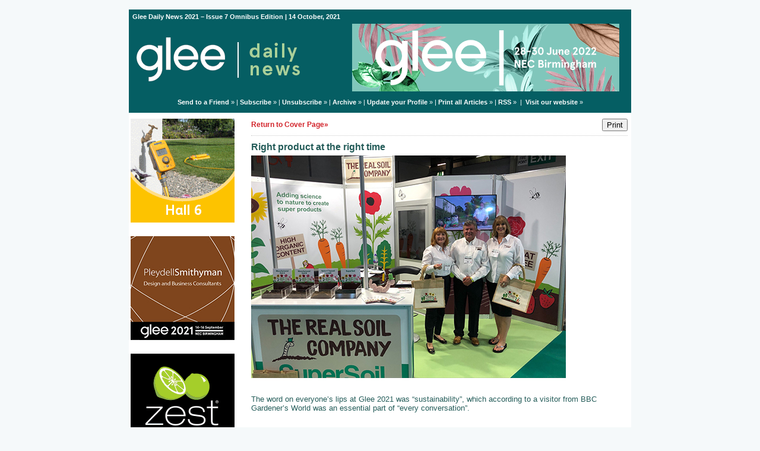

--- FILE ---
content_type: text/html;charset=UTF-8
request_url: https://gleedailynews.newsweaver.com/Gleeedailynews/h0gqn6bocb1?lang=en&a=1&p=60458240&t=29792123
body_size: 14236
content:
<!DOCTYPE HTML PUBLIC "-//W3C//DTD HTML 4.01 Transitional//EN" "http://www.w3.org/TR/html4/loose.dtd">
<html lang="en">
<head><title>
Glee Daily News - Glee Daily News 2021 – Issue 7 Omnibus Edition - Right product at the right time</title>
	
	
	
			<meta property="og:title" content="Right product at the right time" />
				<meta property="og:description" content="

The word on everyone’s lips at Glee 2021 was “sustainability”, which according to a visitor from BBC Gardener’s World was an essential part of “every conversation”...

" />
			
	<style title="notessa-stylesheet" media="all" type="text/css">
		

td.nw_img_caption { 
font-size: 10px;  
font-style: italic;  
padding: 3px; 
text-align:center;
word-wrap: break-word;
}
.title {
font-style: normal;
font-weight: normal;
}
div div.section-name, div div.section-name-selected {
font-style: normal;
font-weight: normal;
}
a {
text-decoration: none;
font-style: normal;
font-weight: normal;
}
a:hover, .link:hover {
text-decoration: none;
font-style: normal;
font-weight: normal;
}

table.nw_simple_table {border:0px;border-collapse:collapse;}
.nw_simple_table tbody tr td {padding:1px;}
.nw_simple_table tbody tr td p {margin:0;padding:0;}

table.nw_boxed_table {border:solid 1px #CCC;border-collapse:collapse;empty-cells:hide;}
.nw_boxed_table td {padding:4px;border:solid 1px #CCC;}
.nw_boxed_table td p {margin:0;padding:0;}

.nw_mce_notessa_macro {background:#E9E9E9;font-size:9px;font-family:Verdana, Geneva, sans-serif;font-weight:normal;-moz-border-radius:5px;-webkit-border-radius:5px;border:1px solid #47ADA8;padding:0px;overflow:visible;}

table.basic, .basic td {border:1px solid #CCC;border-collapse:collapse;font:Verdana, Helvetica, sans-serif;}
table.basic {border:none;border:1px solid #CCC;}
.basic thead th, .basic tbody th {background:#FFF;color:#666;padding:5px 10px;border-left:1px solid #CCC;}
.basic tbody th {background:#fafafb;border-top:1px solid #CCC;text-align:left;font-weight:normal;}
.basic tbody tr td {padding:5px 10px;color:#666;}
.basic tbody tr:hover {background:#FFF;}
.basic tbody tr:hover td {color:#454545;}
.basic tfoot td, .basic tfoot th {border-left:none;border-top:1px solid #CCC;padding:4px;background:#FFF;color:#666;}
.basic caption {text-align:left;font-size:120%;padding:10px 0;color:#666;}
.basic a:link {color:#666;}
.basic a:visited {color:#666;}
.basic a:hover {color:#003366;text-decoration:none;}
.basic a:active {color:#003366;}

table.blue_block {margin:0;padding:0;font:normal 0.9em tahoma, arial, sans-serif;line-height:1.4em;border-collapse:collapse;border:4px solid #ADBBCA;color:#4F6480;background:#F0F0F0;}
.blue_block caption {margin:0;height:32px;padding:0;color:#4F6480;line-height:2em;text-align:left;font:bold 150% georgia, serif;text-transform:uppercase;letter-spacing:0.14em;}
.blue_block thead {color:#fff;background:#5E7796;}
.blue_block thead tr th	{padding:4px 8px 4px 8px;}
.blue_block th {border: 4px solid #ADBBCA;}
.blue_block tfoot {background:#fff;}		
.blue_block tfoot tr td, .blue_block tfoot tr th, .blue_block tbody tr td {padding:4px;}
.blue_block tbody tr:hover {background:#fff;}
.blue_block tbody tr {border:4px solid #ADBBCA;}
.blue_block tbody th {padding:8px;border:4px solid #ADBBCA;}		
.blue_block tbody td {background:#E9ECEE;}
.blue_block tbody tr.odd {background:#C4CFDB;}		
.blue_block tbody tr.odd td {background:#F0F0F0;color:#4F6480;}		
.blue_block tbody tr.odd:hover {background:#fff;}		
.blue_block tbody tr th a:link {font:bold 0.9em tahoma, arial, sans-serif;color:#5E7796;text-decoration:underline;}		
.blue_block tbody tr th a:visited {font:bold 0.9em tahoma, arial, sans-serif;color:#5E7796;text-decoration:none;}
.blue_block tbody tr th a:hover {font:bold 0.9em tahoma, arial, sans-serif;color:#5E7796;text-decoration:none;}		
.blue_block tbody tr th a:active {font:bold 0.9em tahoma, arial, sans-serif;color:#5E7796;text-decoration:line-through;}
.blue_block tbody td a:link {font:normal 0.9em tahoma, arial, sans-serif;color:#808000;text-decoration:underline;}	
.blue_block tbody td a:visited {font:normal 0.9em tahoma, arial, sans-serif;color:#808000;text-decoration:none;}	
.blue_block tbody td a:hover {font:normal 0.9em tahoma, arial, sans-serif;color:#808000;text-decoration:none;}	
.blue_block tbody td a:active {font:normal 0.9em tahoma, arial, sans-serif;color:#808000;text-decoration:underline;}			
.blue_block tbody td a:visited:after {color:#808000;text-decoration:none;}

table.blue_dream {background:#D3E4E5;border:1px solid gray;border-collapse:collapse;color:#fff;font:normal 12px verdana, arial, helvetica, sans-serif;}
.blue_dream caption {border:1px solid #5C443A;color:#5C443A;font-weight:bold;letter-spacing:20px;padding:6px 4px 8px 0px;text-align:center;text-transform:uppercase;}
.blue_dream td, .blue_dream th {color:#363636;padding:.4em;}
.blue_dream tr {border:1px dotted gray;}
.blue_dream thead th, .blue_dream tfoot th, .blue_dream tbody th {background:#5C443A;color:#FFFFFF;padding:3px 10px 3px 10px;text-align:left;text-transform:uppercase;}
.blue_dream tbody td a {color:#363636;text-decoration:none;}
.blue_dream tbody td a:visited {color:gray;text-decoration:line-through;}
.blue_dream tbody td a:hover {text-decoration:underline;}
.blue_dream tbody th a {color:#363636;font-weight:normal;text-decoration:none;}
.blue_dream tbody th a:hover {color:#363636;}
.blue_dream tbody th, .blue_dream tbody td {text-align:left;vertical-align:top;}
.blue_dream tfoot td {background:#5C443A;color:#FFFFFF;padding-top:3px;}
.blue_dream tr.odd {background:#fff;}
.blue_dream tbody tr:hover {background:#99BCBF;border:1px solid #03476F;color:#000000;}

table.fresh_orange {background:#FFEFD5;border-spacing:0px;	border-collapse:collapse;font-family:Verdana, Geneva, Arial, Helvetica, sans-serif;font-size:small;}
.fresh_orange caption {text-align:left;font-weight:bolder;}
.fresh_orange thead {background:#FFA109;}
.fresh_orange thead th {border-bottom:1px outset;border-top:1px outset;padding-left:3px;padding-right:3px;}
.fresh_orange tfoot {background:#FFA109;}
.fresh_orange a {color:#000;}
.fresh_orange tbody th {background:#FFDCA2;border-bottom:1px solid #fff;font-size:medium;font-weight:normal;padding-left:2px;padding-bottom:4px;text-align:left;vertical-align: top;}
.fresh_orange tbody td {border:0px none;border-bottom:1px solid #FFA109;padding-left:3px;text-align:left;vertical-align:top;}
.fresh_orange tbody tr.odd {background:#FFF8EA;}
.fresh_orange tbody tr.odd th {background:#FFE2B0;}
.fresh_orange tbody td a {background-position:top left;min-height:20px;padding-left:20px;float:left;padding-right:4px;}
.fresh_orange tbody tr th+td a {background-image:none;padding:inherit;float:inherit;}

table.green_envy { border-collapse:collapse;border:1px solid #03476F;font:normal 11px verdana, arial, helvetica, sans-serif;color:#363636;background:#92C428;}
.green_envy caption {text-align:center;font:bold 18px arial, helvetica, sans-serif;background:transparent;padding:6px 4px 8px 0px;color:#03476F;text-transform:uppercase;}
.green_envy td, .green_envy th {border:1px dotted #03476F;padding:.4em;color:#363636;}
.green_envy thead th, .green_envy tfoot th, .green_envy tbody th {font:bold 11px verdana, arial, helvetica, sans-serif;border:1px solid #03476F;text-align:left;background:#4591AD;color:#FFFFFF;padding-top:3px;}
.green_envy tbody td a {background:transparent;text-decoration:none;color:#363636;}
.green_envy tbody td a:hover {background:#C2F64D;color:#363636;}
.green_envy tbody th a {font:normal 11px verdana, arial, helvetica, sans-serif;background:transparent;text-decoration:none;font-weight:normal;color:#363636;}
.green_envy tbody th a:hover {background:transparent;color:#363636;}
.green_envy tbody th, .green_envy tbody td {vertical-align:top;text-align:left;}
.green_envy tfoot td {border:1px solid #03476F;background:#4591AD;padding-top:3px;color:#FFFFFF;}
.green_envy tr.odd {background:#AEE239;}
.green_envy tbody tr:hover {background:#FFD800;border:1px solid #03476F;color:#FFFFFF;}
.green_envy tbody tr:hover th, .green_envy tbody tr.odd:hover th {background:#FFD800;color:#FFFFFF;}

table.ice_blue {border-collapse:collapse;background:#EFF4FB;border-left:1px solid #686868;border-right:1px solid #686868;font:0.8em/145% 'Trebuchet MS',helvetica,arial,verdana;color:#333;}
.ice_blue td, .ice_blue th {padding:5px;}
.ice_blue caption {padding:0 0 .5em 0;text-align:left;font-size:1.4em;font-weight:bold;text-transform:uppercase;color:#333;background:transparent;}
.ice_blue a {color:#950000;text-decoration:none;}
.ice_blue a:link {}
.ice_blue a:visited {font-weight:normal;color:#666;text-decoration: line-through;}
.ice_blue a:hover {border-bottom:1px dashed #bbb;}
.ice_blue thead th, .ice_blue tfoot th, .ice_blue tfoot td, .ice_blue tbody th {background:#333;color:#fff;}
.ice_blue tfoot td {text-align:right;}
.ice_blue tbody th, .ice_blue tbody td {border-bottom:dotted 1px #333;}
.ice_blue tbody th {white-space:nowrap;}
.ice_blue tbody th a {color:#333;}
.ice_blue tbody tr:hover {background:#fafafa;}

table.matrix {border-collapse:collapse;border:none;font:normal 11px helvetica, verdana, arial, sans-serif;background-color:#0E0E0E;background-repeat:repeat;border-spacing:1px;}
.matrix caption {text-align:left;font:normal 11px helvetica, verdana, arial, sans-serif;background:transparent;}
.matrix td, .matrix th {border:none;padding:.8em;color:#FFFFFF;}
.matrix thead th, .matrix tfoot th, .matrix tbody th {font:bold 10px helvetica, verdana, arial, sans-serif;border:none;text-align:left;background:#000000;color:#00FF0C;padding-top:4px;}
.matrix tbody td a {background:transparent;text-decoration:none;color:#9F9F9F;}
.matrix tbody td a:hover {background:transparent;color:#FFFFFF;}
.matrix tbody th a {font:bold 11px helvetica, verdana, arial, sans-serif;background:transparent;text-decoration:none;font-weight:normal;color:#9F9F9F;}
.matrix tbody th a:hover {background:transparent;color:#FFFFFF;}
.matrix tbody th, .matrix tbody td {vertical-align:top;text-align:left;}
.matrix tr.odd {background:#000000;}
.matrix tbody tr:hover {background:#0E0E0E;}
.matrix tbody tr:hover th, .matrix tbody tr.odd:hover th {background:#0E0E0E;}

table.modern_blue {border-collapse:collapse;text-align:left;font-family:Helvetica, Arial, sans-serif;}
.modern_blue caption {text-transform:uppercase;font-size:2em;color:#000000;text-align:left;font-weight:bolder;border-bottom:6px solid #000;}
.modern_blue thead tr th, .modern_blue tbody tr th {color:#0099ff;text-transform:uppercase;text-align:center;padding:0.4em 0;border-bottom:3px solid #000;}
.modern_blue tfoot th, .modern_blue tfoot td {border-top:3px solid #000;}
.modern_blue tr td, .modern_blue tr th {border-bottom:1px solid #000;padding:0.6em 0.4em;line-height:1.5em;}
.modern_blue tbody th a {text-transform:uppercase;}
.modern_blue tbody a, .modern_blue tbody a:link {color:#0099ff;font-weight:bold;text-decoration:none;}
.modern_blue tbody a:visited {color:#000;}

table.popstar {font:75%/1.5em arial, geneva, sans-serif;border-collapse:collapse;}
.popstar caption {margin:0;border-bottom:4px solid #fff;padding:10px;background:#F8F12A;text-align:left;font:bold 250%/1em arial, geneva, sans-serif;color:#000;text-transform:uppercase;letter-spacing:0.1em;width:auto;}	
.popstar tbody {background:#acc;}
.popstar tbody td {font-size:100%;letter-spacing:0.05em;}
.popstar tbody td, .popstar th {border-bottom:4px solid #fff;border-left:1px dotted #fff;vertical-align:top;padding:10px;}
.popstar thead th, .popstar tbody th {padding:5px 10px;text-align:left;background:#DF3985;color:#fff;text-transform:uppercase;letter-spacing:0.2em;font-weight:bold;font-size:110%;}
.popstar tbody th {padding:10px 10px 10px 10px;text-align:left;font-size:110%;color:#fff;letter-spacing:0.1em;line-height:1.5em;text-transform:uppercase;}	
.popstar tbody tr.odd {background:#E6E0C0;}
.popstar tbody tr {background:#b6e5ff;}
.popstar tfoot th, .popstar tfoot td {margin:0;border-top:2px solid #fff;padding:5px 10px;text-align:left;background:#F8F12A;color:#000;}
.popstar tfoot th {text-transform:uppercase;letter-spacing:0.2em;border:none;}
.popstar tfoot td {padding-left:10px;}
.popstar tbody tr th a {color:#277ffe;display:block;}
.popstar tbody tr.odd th a {color:#555;display:block;}	
.popstar tbody td a {color:#DF3985;}
.popstar a:visited, .popstar tbody tr.odd th a:visited {color:#999;}

table.purple_rain {color:#000;font:100% "Verdana", "Helvetica", sans-serif;border:#ccc .1em solid;}
table.purple_rain, .purple_rain tr, .purple_rain th, .purple_rain td {margin:0;padding:0;border-spacing:0;border-collapse:collapse;}
.purple_rain caption {text-align:left;padding:.8em;color:white;background:#93c;height:2em;font-weight:bold;font-size:14pt;font-family:;border:#ccc .1em solid;}
.purple_rain thead {background:#c6f;}
.purple_rain thead th, .purple_rain tbody th {padding:.8em;text-align:left;color:#fff;font-weight:bold;background:#c6f;}
.purple_rain tfoot tr {color:#fff;background:#93c;height:4em;font-weight:bold;}
.purple_rain tfoot {color:#000;background:#fff;}
.purple_rain tfoot tr th, .purple_rain tfoot tr td {border-top:0px;}
.purple_rain tfoot tr td {text-align:right;padding-right:2em;}
.purple_rain tbody tr.odd th {background:#edf;border-top:#ccc .1em solid;border-bottom:#ccc .1em solid;}
.purple_rain tbody td a:hover {background:transparent;color:#f60;}
.purple_rain tbody tr td {background:#dce;color:#93c;height:4em;}
.purple_rain tbody tr.odd td {background:#edf;color:#93c;height:4em;border-top:#ccc .1em solid;border-bottom:#ccc .1em solid;}
.purple_rain tbody tr td {padding:0.1em 0.4em;border:0px;}
.purple_rain tbody tr th {padding-right:1em;text-align:left;font-weight:normal;}
.purple_rain a {color:#93c;text-decoration:none;font-weight:normal;}
.purple_rain a:hover {text-decoration:underline overline;color:#f66;}

table.seagrass {border-collapse:collapse;border:1px solid #839E99;background:#f1f8ee;font:.9em/1.2em Georgia, "Times New Roman", Times, serif;color:#033;}
.seagrass caption {font-size:1.3em;font-weight:bold;text-align:left;padding:1em 4px;}
.seagrass td, .seagrass th {padding:3px 3px .75em 3px;line-height:1.3em;}
.seagrass th {background:#839E99;color:#fff;font-weight:bold;text-align:left;padding-right:.5em;vertical-align:top;}
.seagrass thead th {background:#2C5755;text-align:center;}
.seagrass tr.odd td {background:#DBE6DD;}
.seagrass tr.odd th {background:#6E8D88;}
.seagrass td a, .seagrass td a:link {color:#325C91;}
.seagrass td a:visited {color:#466C8E;}
.seagrass td a:hover, .seagrass td a:focus {color:#1E4C94;}
.seagrass th a, .seagrass td a:active {color:#fff;}
.seagrass tfoot th, .seagrass tfoot td {background:#2C5755;color:#fff;}
.seagrass th+td {padding-left:.5em;}

table.simple_blue {font:80% Verdana, Arial, Helvetica, sans-serif;color:#000;text-align:left;border-collapse:collapse;border:1px solid #666666;border-top:none;}
.simple_blue a {text-decoration:underline;}
.simple_blue a:visited {text-decoration:none;}
.simple_blue tr.odd {background-color:#ebf3ff;}
.simple_blue tr a {color:#000000;}
.simple_blue tr:hover a {color:#ffffff;}
.simple_blue tr:hover, .simple_blue tr.odd:hover {background-color:#3d80df;color:#ffffff;}
.simple_blue caption {height:45px;line-height:44px;color:#60634E;font-weight:bold;text-align:center;margin:0;padding:0;margin-left:-1px;background:#ffffff;background-position:50% top;border-left:2px solid #616161;border-right:2px solid #616161;}
.simple_blue thead th, .simple_blue tbody th  {font-size:105%;color:#000000;background:#90BCF9;height:33px;}
.simple_blue thead th:hover {background:#ffffff;}
.simple_blue tr {vertical-align:top;}
.simple_blue tr, .simple_blue th, .simple_blue td {padding:.75em;}
.simple_blue td {border-left:1px solid #dadada;}
.simple_blue tfoot tr {background:#fff;}
.simple_blue tfoot td, .simple_blue tfoot th{color:#000;border:0px;}

table.simple_grey {font:85% "Lucida Grande", "Lucida Sans Unicode", "Trebuchet MS", sans-serif;padding:0;margin:0;border-collapse:collapse;color:#333;background:#F3F5F7;}
.simple_grey a {color:#3A4856;text-decoration:none;border-bottom:1px solid #C6C8CB;}  
.simple_grey a:visited {color:#777;}
.simple_grey a:hover {color:#000;}  
.simple_grey caption {text-align:left;text-transform:uppercase;padding-bottom:10px;font:200% "Lucida Grande", "Lucida Sans Unicode", "Trebuchet MS", sans-serif;}
.simple_grey tbody th {background:#3A4856;padding:15px 10px;color:#fff;text-align:left;font-weight:normal;}
.simple_grey tbody, .simple_grey thead {border-left:1px solid #EAECEE;border-right:1px solid #EAECEE;}
.simple_grey tbody {border-bottom:1px solid #EAECEE;}
.simple_grey tbody td {padding:10px;text-align:left;}
.simple_grey tbody tr {background:#F3F5F7;}
.simple_grey tbody tr.odd {background:#F0F2F4;}
.simple_grey tbody  tr:hover {background:#EAECEE;color:#111;}
.simple_grey tfoot td, .simple_grey tfoot th, .simple_grey tfoot tr {text-align:left;font:120% "Lucida Grande", "Lucida Sans Unicode", "Trebuchet MS", sans-serif;text-transform:uppercase;background:#fff;padding:10px;}

table.subtle_gold {border-collapse:collapse;border:2px solid #996;font:normal 80%/140% verdana, arial, helvetica, sans-serif;color:#333;background:#fffff0;}
.subtle_gold caption {padding:0 .4em .4em;text-align:left;font-size:1em;font-weight:bold;text-transform:uppercase;color:#333;background:transparent;}
.subtle_gold td, .subtle_gold th {border:1px solid #cc9;padding:.3em;}
.subtle_gold thead th, .subtle_gold tfoot th, .subtle_gold tbody th {border:1px solid #cc9;text-align:left;font-size:1em;font-weight:bold;color:#444;background:#dbd9c0;}
.subtle_gold tbody td a {background:transparent;color:#72724c;text-decoration:none;border-bottom:1px dotted #cc9;}
.subtle_gold tbody td a:hover {background:transparent;color:#666;border-bottom:1px dotted #72724c;}
.subtle_gold tbody th a {background:transparent;color:#72724c;text-decoration:none;font-weight:bold;border-bottom:1px dotted #cc9;}
.subtle_gold tbody th a:hover {background:transparent;color:#666;border-bottom:1px dotted #72724c;}
.subtle_gold tbody th, .subtle_gold tbody td {vertical-align:top;text-align:left;}
.subtle_gold tfoot td {border:1px solid #996;}
.subtle_gold tr.odd {color:#333;background:#f7f5dc;}
.subtle_gold tbody tr:hover {color:#333;background:#fff;}
.subtle_gold tbody tr:hover th, .subtle_gold tbody tr.odd:hover th {color:#333;background:#ddd59b;}

table.wine_country {border-collapse:collapse;border:1px solid #38160C;font:normal 11px verdana, arial, helvetica, sans-serif;color:#F6ECF0;background:#641B35;}
.wine_country caption {text-align:left;font:normal 11px verdana, arial, helvetica, sans-serif;background:transparent;}
.wine_country td, .wine_country th {border:1px dashed #B85A7C;padding:.8em;color:#F6ECF0;}
.wine_country thead th, .wine_country tfoot th, .wine_country tbody th {font:bold 11px verdana, arial, helvetica, sans-serif;border:1px solid #A85070;text-align:left;background:#38160C;color:#F6ECF0;padding-top:6px;}
.wine_country tbody td a {background:transparent;text-decoration:none;color:#F6ECF0;}
.wine_country tbody td a:hover {background:transparent;color:#FFFFFF;}
.wine_country tbody th a {font:normal 11px verdana, arial, helvetica, sans-serif;background:transparent;text-decoration:none;font-weight:normal;color:#F6ECF0;}
.wine_country tbody th a:hover {background:transparent;color:#FFFFFF;}
.wine_country tbody th, .wine_country tbody td {vertical-align:top;text-align:left;}
.wine_country tfoot td {border:1px solid #38160C;background:#38160C;padding-top:6px;}
.wine_country tr.odd {background:#7B2342;}
.wine_country tbody tr:hover {background:#51152A;}
.wine_country tbody tr:hover th, .wine_country tbody tr.odd:hover th {background:#51152A;}
div.nw-sharingLinks-title {
   background-color:#eee;
   padding:4px;
}
ul.nw-sharingLinks-list { padding:4px; margin:0; list-style: none; }

div.nw-sharingLinks {
    z-index:1;
    position:absolute;
    background:#fff;
    border:solid 1px #999;
    width:200px;
}
li.nw-sharingLinks-link a {
   color:#000;
}
li.nw-sharingLinks-link img {
   vertical-align:middle;
}
span.nw-sharingLinks-bookmarkAndShare {
    float:left;
}
span.nw-sharingLinks-close {
    float:right;
}
span.nw-sharingLinks-close a {
  color: #000;
  text-decoration: none;
}
span.nw-sharingLinks-icons { vertical-align: middle; }
div.nw-comments-main,div.nw-comments-displayTitle,div.nw-comments-commentsList,div.nw-comments-pagination,div.nw-comments-post,div.nw-comments-post-form {
   width:100%;
}
div.nw-comments-author {
   font-weight:bold;
   padding-bottom:5px;
}
div.nw-comments-comment {
   border-bottom:1px #000 solid;
}
div.nw-comments-displayTitle {
   padding-bottom: 5px;
   border-bottom:1px #000 solid;
   font-weight:bold;
}
div.nw-comments-post {
   font-weight:bold;
}
div.nw-comments-date {
   padding-top:5px;
}
div.nw-comments-pagination {
   text-align:right;
}
div.nw-article-comment-validation-error{
   color:red;
}

.nw-error {
	border-color: red;
}

/* Wrapping DIV */
.nw-article-comments-show-div {
	margin-top: 8px;
	padding: 0px;
	background: transparent;
	overflow: hidden;
}

/* An Individual Comment */
div.nw-comments-comment {
	background: #FFFFFF;
	border: solid 1px #CCC;
	padding: 8px 8px 8px 12px;
	border-radius: 6px;
	margin-bottom: 8px;
}

/* Children Comments */
div.nw-comments-comment div.nw-comments-comment {
	border: none;
	background: transparent;
}

/* Nested Comment */
div.nw-comments-children {
	margin-top: 8px;
	border: solid 1px #CCC;
	border-radius: 6px;
	padding-left: 0;
	padding: 8px 0 0 0 ;
}

/* Reply Button */
.nw-comments-comment a.nw-comments-reply-button {
	*display: inline;
	display: inline-block;
	background: #F7F7F7;
	border: solid 1px #CCC;
	padding: 4px 8px;
	font-weight: normal;
	color: #000;
	cursor:pointer;
}
div.nw-comments-date {
	color: #999;
	font-size: 9px;
}

.nw-comments-sort {
	padding: 4px 0;
}

.nw-comment-footer a.nw-comments-reply-button  {
	float: right;
}

.nw-comment-footer .nw-comments-date {
	float: left;
	padding: 0;
}

.nw-comment-footer {
	clear: both;
	overflow: hidden;
	vertical-align: bottom;
	_zoom: 1; /* IE6 */
}

span.nw-article-options {
	display:inline;
}

/* Reply Form */
.nw-comments-post-form {
	background: #F7F7F7;
	padding: 8px 12px;
	margin-top: 8px;
	border: solid 1px #CCC;
	border-radius: 6px;
	margin-bottom: 8px;
}

.nw-comments-post-form .required {
	font-weight:bold;
	color:red;	 
}

div.nw-comments-children .nw-comments-post-form {
	background: #F7F7F7;
	margin-bottom: 0;
}

div.nw-comments-displayTitle {
	border-bottom: none;
}

div.nw-comments-main,div.nw-comments-displayTitle,div.nw-comments-commentsList,div.nw-comments-pagination,div.nw-comments-post,div.nw-comments-post-form {
   width:auto;
}

.nw-article-comment-validation-error,
.nw-article-comment-validation-thanks {
		margin-top: 12px;
}
.nw-comments-post-form .nw-textarea {
	width:100%;
	*width:98%;
	-webkit-box-sizing: border-box;
	-moz-box-sizing: border-box;
	box-sizing: border-box;
}

.nw-comments-awaiting-moderation .nw-comments-comment div { 
 font-style: italic;
 color: #999999;
}

.nw-submit {
	cursor:pointer;
}

.nw-comments-awaiting-moderation .nw-article-comment-validation-thanks {
 padding: 2px 12px 5px 12px; 
 font-style: italic;
}
.nw-comments-close {
    float:right;
    display:inline-block;
    padding:2px 5px;
    background:#ccc;
    cursor:pointer;
}

.nw-comments-close:hover {
    float:right;
    display:inline-block;
    padding:2px 5px;
    background:#ccc;
    color:#fff;
    cursor:pointer;
}
.ArticleDisplay .nw-associatedarticles {
margin: 1em 0 .3em 0;
border: solid 1px #CCC;
padding: .7em;
}

.ArticleDisplay .nw-associatedarticles br{
display: none;
}
.ArticleDisplay .nw-associatedarticles-header {
font-weight: bold;
font-size: 1.3em;
margin-bottom: .1em;
margin-top: 20px;
padding-bottom: .2em;
border-bottom: solid 1px #CCC;
display: block;
}

.ArticleDisplay .nw-associatedarticle-title {
display: block;
margin: .4em 0 0 0;
}
/* Prevent expanding div holder bug in IE8 */
.ArticleDisplay {
table-layout: fixed\9;
}

/* Gallery Container */
.nw_articleGallery_wrapper {
background-color: #333;
position: relative;
margin: 1em auto;
padding: .5em;
/* IE6 Specific Rule */
border: solid 1px transparent;
}

/* Next and Previous Buttons */
.nw_articleGallery_previous, .nw_articleGallery_next{
position: absolute;
display:block;
width: 16px;
height: 16px;
text-indent: -9999px;
background-repeat:no-repeat;
}

.nw_articleGallery_previous{
left: 5px !important;
background-image: url('/nwstatic/gallery/previous.gif');
}

.nw_articleGallery_next{
right: 5px!important;
/* IE6 Specific Rule */
right: 18px;
background-image: url('/nwstatic/gallery/next.gif');
}

/* Set Default Maximum Width for images */
.nw_articleGallery_image img {
max-width:310px;
height: auto;
border: solid 1px #CCC;
margin-bottom: .5em;
}
/* IE6 Specific Rule */
* html .nw_articleGallery_image img {
width: expression(this.width > 360 ? 360: true);
}

.nw_articleGallery_image {
text-align: center;
}

.nw_articleGallery_caption {
color:#FFFFFF;
text-align:center;
}
/**** SURVEY STYLES ****/

/* Fieldset/legend for accessibility, not visual display */
.nw-survey-form legend {
display: none;
}
/* Fieldset/legend for accessibility, not visual display */
.nw-survey-form fieldset {
border: none;
margin: 0;
padding: 0;
}

div.nw-survey-question .title {
margin-bottom: -.5em;
display: block;
}

.nw-survey-required-label {
display: block;
}

.nw-survey-required-label, .nw-survey-question-mandatory, .nw-survey-validation-error { font-weight:bold; color:red; }

/* Spacing between questions */
div.nw-survey-question {
margin-bottom: 2.5em;
}

/* Prevent inputs breaking sidebar layout */
input.nw-survey-text, textarea.nw-survey-textarea {
width: 98%;
}

textarea.nw-survey-textarea {
height: 80px;
}

/**** OPTIONAL SURVEY STYLES ****/

/* Main Heading */
h1.nw-survey-title {
font-size: 16px;
} 

.nw-survey-question-title-table td {
	padding-bottom: 15px;
}

.nw-survey-answer-links-table td {
	padding-bottom: 10px;
}

.nw-survey-results-link-table td {
	padding-top: 15px;
}

.nw-survey-question-title {
	margin-bottom: 10px;
}

.nw-survey-horizontal-question label {
	margin-right: 10px;
}

.nw-survey-vertical-question label {
	display: block;
	margin-bottom: 10px;
}

.nw-survey-grid-question .nw-survey-grid-question-options th,
.nw-survey-grid-question .nw-survey-grid-question-options td {
	padding: 8px 12px;
	border-bottom: 1px solid #FFFFFF;
}

.nw-survey-grid-question .nw-survey-grid-question-options td {
	text-align: center;
	background-color: #F1F1F1;
}

.nw-survey-grid-question .nw-survey-grid-question-options .nw-survey-grid-question-title {
	text-align: left;
	width: 30%;
}

.nw-survey-question-title-table td {
	padding-bottom: 15px;
}

.nw-survey-answer-links-table td {
	padding-bottom: 10px;
}

.nw-survey-results-link-table td {
	padding-top: 15px;
}
.other_answer label {
	display: inline-block;
}
		
	</style>


				<link href="/v2files/shard1/54235/99155/6664218/2col.css?t=1634201116067" media="all" rel="stylesheet" type="text/css"/>
		<script type="text/javascript" src="/nwstatic/scripts/jQuery.js"></script>
		<script type="text/javascript" src="/nwstatic/scripts/jquery.ui.js"></script>
		<link href="/nwstatic/scripts/themes/newsweaver/jquery-ui.css" rel="stylesheet" type="text/css" />
	<script type="text/javascript" src="/nwstatic/scripts/fancybox/jquery.fancybox.js"></script>
	<link href="/nwstatic/scripts/fancybox/jquery.fancybox.css" rel="stylesheet" type="text/css" />
	<script type="text/javascript" src="/nwstatic/scripts/microsite.js"></script>
	<link href="https://gleedailynews.newsweaver.com/Gleeedailynews/rss/" rel="alternate" title="Glee Daily News" type="application/rss+xml">
	<link rel="canonical" href="http://gleedailynews.newsweaver.com/Gleeedailynews/h0gqn6bocb1" />
        
</head>
<body style="margin:0; padding:0;">
<div class="content" id="wrapper">
<div class="nw_layout_LAYOUT2">
<table
 align="center"

 border="0" cellpadding="0" cellspacing="0" class="ArticlePage" id="ArticlePage"
 style="

" width="647">
<tr><!-- buildCellForTableRow -->
<!-- buildCellForTableRow -->
<td id="header" valign="top"
		width="647">
<!-- renderCellComponentsList --><!-- renderCellComponentsList_list -->
<!-- renderTemplateComponent -->

<table id="nw_titlebar_wrapper" class="nw_component_wrapper" cellpadding="0" cellspacing="0"
>
<tr><td class="nw-componentSpacerMainCell"><!-- buildTemplateComponentStructure -->
<table cellpadding="0" cellspacing="0" class="ContentBlock" id="titlebar" style="margin-top:0px;margin-bottom:0px;margin-left:0px;margin-right:0px;" width="100%">
<tr><td class="nw-componentMainCell"><table style="width: 100%;" border="0" cellpadding="0" cellspacing="0"><tbody><tr><td class="nw_date_title">Glee Daily News 2021 – Issue 7 Omnibus Edition | 14 October, 2021</td></tr></tbody></table></td></tr></table>
<!-- /buildTemplateComponentStructure --></td></tr>
</table>
<!-- /renderTemplateComponent -->
<!-- /renderCellComponentsList_list --><!-- renderCellComponentsList_list -->
<!-- renderTemplateComponent -->

<table id="nw_masthead_wrapper" class="nw_component_wrapper" cellpadding="0" cellspacing="0"
>
<tr><td class="nw-componentSpacerMainCell"><!-- buildTemplateComponentStructure -->
<table cellpadding="0" cellspacing="0" class="ContentBlock" id="masthead" style="margin-top:0px;margin-bottom:0px;margin-left:0px;margin-right:0px;" width="100%">
<tr><td class="nw-componentMainCell"><!-- Embed in a Component on the Cover Page Lotus/Outlook 2007 Background Colour Fix --><style type="text/css"><!--
/* Lotus Fix - Page Background Colour Must Be Transparent in Main CSS
This embedded css will render the background colour in Outlook 2007
*/
body {
background-color: #F5F9FA!important;
background-color: #F5F9FA;
}
--></style><table style="width: 100%;" border="0" cellpadding="0" cellspacing="0"><tbody><tr><td><a title="" href="https://gleedailynews.newsweaver.com/Gleeedailynews/106rl9jon4s/external?a=6&p=60458314&t=29792121" data-canonicalurl="https://www.gleebirmingham.com"><img alt="" src="/v2files/shard1/54235/58/e04c3eb6dd4a8085d846f0.png" width="320" height="100" /></a></td><td style="text-align: center;" class="MastheadAd"><p><a href="https://gleedailynews.newsweaver.com/Gleeedailynews/11zh0fprykp/external?i=2&a=6&p=60458314&t=29792121" target="_blank" rel="noopener" data-canonicalurl="https://www.gleebirmingham.com"><img src="/v2files/shard1/54235/08/5868fd96c9fb0730dcaac4.png" style="margin: 0px;" width="450" height="114" hspace="0" vspace="0" alt="" /></a></p></td></tr><tr><td colspan="2" class="nw_navs"><p><a href="https://gleedailynews.newsweaver.com/Gleeedailynews/13rx5yw56kq?lang=en&a=6&p=60458314&t=29792121" data-canonicalurl="http://gleedailynews.newsweaver.com/Gleeedailynews/13rx5yw56kq">Send to a Friend</a> &raquo; | <a href="https://gleedailynews.newsweaver.com/Gleeedailynews/1pvc8eun650?lang=en&a=6&p=60458314&t=29792121" data-canonicalurl="http://gleedailynews.newsweaver.com/Gleeedailynews/1pvc8eun650">Subscribe</a>&nbsp;&raquo; | <a href="https://gleedailynews.newsweaver.com/Gleeedailynews/lrnrd7uz73j?lang=en&a=6&p=60458314&t=29792121" target="_blank" rel="noopener" data-canonicalurl="http://gleedailynews.newsweaver.com/Gleeedailynews/lrnrd7uz73j">Unsubscribe</a> &raquo; | <a href="https://gleedailynews.newsweaver.com/Gleeedailynews/hnh42c4lrm4?lang=en&a=6&p=60458314&t=29792121" data-canonicalurl="http://gleedailynews.newsweaver.com/Gleeedailynews/hnh42c4lrm4">Archive</a> &raquo; | <a href="https://gleedailynews.newsweaver.com/Gleeedailynews/lrnrd7uz73j?lang=en&i=2&a=6&p=60458314&t=29792121" target="_blank" rel="noopener" data-canonicalurl="http://gleedailynews.newsweaver.com/Gleeedailynews/lrnrd7uz73j">Update your Profile</a> &raquo; | <a href="https://gleedailynews.newsweaver.com/Gleeedailynews/1kget6aaj45?lang=en&a=6&p=60458314&t=29792121" data-canonicalurl="http://gleedailynews.newsweaver.com/Gleeedailynews/1kget6aaj45">Print all Articles</a> &raquo; | <a href="https://gleedailynews.newsweaver.com/Gleeedailynews/rss/">RSS</a> &raquo;&nbsp; |&nbsp; <a href="https://gleedailynews.newsweaver.com/Gleeedailynews/1wujt7cjvfb/external?i=3&a=6&p=60458314&t=29792121" target="_blank" rel="noopener" data-canonicalurl="https://www.gleebirmingham.com">Visit our website</a> &raquo;</p></td></tr></tbody></table></td></tr></table>
<!-- /buildTemplateComponentStructure --></td></tr>
</table>
<!-- /renderTemplateComponent -->
<!-- /renderCellComponentsList_list -->

<!-- /renderCellComponentsList --></td> 
<!-- /buildCellForTableRow --></tr>
<tr><td valign="top" id="nw-layout-containercell1"><table cellpadding="0" cellspacing="0" width="100%">
<tr><!-- buildCellForTableRow -->
<!-- buildCellForTableRow -->
<td id="left" valign="top"
		>
<!-- renderCellComponentsList --><!-- renderCellComponentsList_list -->
<!-- renderTemplateComponent -->

<table id="nw_AdvertisingLeft_wrapper" class="nw_component_wrapper" cellpadding="0" cellspacing="0"
>
<tr><td class="nw-componentSpacerMainCell"><!-- buildTemplateComponentStructure -->
<table cellpadding="0" cellspacing="0" class="ContentBlock" id="AdvertisingLeft" style="margin-top:0px;margin-bottom:0px;margin-left:0px;margin-right:0px;" width="100%">
<tr><td class="nw-componentMainCell"><p><a href="https://gleedailynews.newsweaver.com/Gleeedailynews/1umcswh7l18/external?a=6&p=60458314&t=29792146" target="_blank" rel="noopener" data-canonicalurl="https://www.hozelock.com/"><img src="/v2files/shard1/54235/2f/3b6ca71d66487e4d2096dc.gif" style="margin: 0px;" width="175" height="175" hspace="0" vspace="0" alt="" /></a></p>
<p>&nbsp;</p>
<p><a href="https://gleedailynews.newsweaver.com/Gleeedailynews/1okxq9gfjog/external?a=6&p=60458314&t=29792146" target="_blank" rel="noopener" data-canonicalurl="https://www.pleydellsmithyman.co.uk/portfolio/garden-centres/"><img src="/v2files/shard1/54235/f0/1a5c6a59875b967f307ae2.gif" style="margin: 0px;" width="175" height="175" hspace="0" vspace="0" alt="" /></a></p>
<p>&nbsp;</p>
<p><a href="https://gleedailynews.newsweaver.com/Gleeedailynews/3uxq4mlbidu/external?a=6&p=60458314&t=29792146" target="_blank" rel="noopener" data-canonicalurl="https://www.zest4leisure.co.uk/glee?utm_source=gtn&utm_medium=button&utm_campaign=glee-2021"><img src="/v2files/shard1/54235/f1/141e228d19f6a1fc703b19.gif" style="margin: 0px;" width="175" height="175" hspace="0" vspace="0" alt="" /></a></p>
<p>&nbsp;</p>
<p><a href="https://gleedailynews.newsweaver.com/Gleeedailynews/1ukadr3jxi8/external?a=6&p=60458314&t=29792146" target="_blank" rel="noopener" data-canonicalurl="https://www.patioblackspotremoval.com"><img src="/v2files/shard1/54235/2a/affedb13fa895e97fd6575.gif" style="margin: 0px;" width="175" height="175" hspace="0" vspace="0" alt="" /></a></p>
<p>&nbsp;</p>
<p><a href="https://gleedailynews.newsweaver.com/Gleeedailynews/n5ilykn8p43/external?a=6&p=60458314&t=29792146" target="_blank" rel="noopener" data-canonicalurl="https://uk.onduline.com/en/diy/onduline-garden-centres"><img src="/v2files/shard1/54235/39/665787b72793c1924e33e3.gif" style="margin: 0px;" width="175" height="175" hspace="0" vspace="0" alt="" /></a></p>
<p>&nbsp;</p>
<p><img src="/v2files/shard1/54235/34/f042460b6b5f9897cd6ffb.jpg" style="margin: 0px;" width="175" height="141" hspace="0" vspace="0" alt="" /></p></td></tr></table>
<!-- /buildTemplateComponentStructure --></td></tr>
</table>
<!-- /renderTemplateComponent -->
<!-- /renderCellComponentsList_list --><!-- renderCellComponentsList_list -->
<!-- renderTemplateComponent -->

<table cellspacing="0"
cellpadding="0"
id="tocDisplayTitle" class="DisplayTitle"><tr><td >
In This Issue
</td></tr></table>
<table id="nw_toc_wrapper" class="nw_component_wrapper" cellpadding="0" cellspacing="0"
>
<tr><td class="nw-componentSpacerMainCell"><!-- buildTemplateComponentStructure -->
<table cellpadding="0" cellspacing="0" class="ArticleSummary" id="toc" style="margin-top:0px;margin-bottom:0px;margin-left:0px;margin-right:0px;" width="100%">
<tr><td class="nw-componentMainCell">
<table border="0" cellpadding="0" cellspacing="0" width="100%">
<tr>
<td>
<!-- [-ARTICLES-] -->
<span class="title"><a class="link" href="https://gleedailynews.newsweaver.com/Gleeedailynews/u7ozxopbhr1?lang=en&a=1&p=60458314&t=29792123" data-canonicalurl="http://gleedailynews.newsweaver.com/Gleeedailynews/u7ozxopbhr1">Glee 2021: Refueling Garden Retail</a></span>
<!-- [-ARTICLES-] -->
<!-- Between Articles/Sections with Line for clearing images-->
<table class="css_between_articles" width="100%" border="0" cellpadding="0" cellspacing="0">
<tbody><tr>
<td class="css_divider"><span class="prop"><img border="0" src="/nwstatic/spacer.gif" alt="" width="20" height="1"/></span></td>
</tr>
<tr>
<td><span class="prop"><img border="0" src="/nwstatic/spacer.gif" alt="" width="20" height="1"/></span></td>
</tr>
</tbody></table>
<span class="title"><a class="link" href="https://gleedailynews.newsweaver.com/Gleeedailynews/11r0xw1nuoq?lang=en&a=1&p=60458314&t=29792123" data-canonicalurl="http://gleedailynews.newsweaver.com/Gleeedailynews/11r0xw1nuoq">Round-up of Glee 2021...in pictures</a></span>
<!-- [-ARTICLES-] -->
<!-- Between Articles/Sections with Line for clearing images-->
<table class="css_between_articles" width="100%" border="0" cellpadding="0" cellspacing="0">
<tbody><tr>
<td class="css_divider"><span class="prop"><img border="0" src="/nwstatic/spacer.gif" alt="" width="20" height="1"/></span></td>
</tr>
<tr>
<td><span class="prop"><img border="0" src="/nwstatic/spacer.gif" alt="" width="20" height="1"/></span></td>
</tr>
</tbody></table>
<span class="title"><a class="link" href="https://gleedailynews.newsweaver.com/Gleeedailynews/3f03e3mwc5m?lang=en&a=1&p=60458314&t=29792123" data-canonicalurl="http://gleedailynews.newsweaver.com/Gleeedailynews/3f03e3mwc5m">Floral Thursday fund raising for Greenfingers</a></span>
</td>
</tr>
</table>
<!-- Between Articles/Sections with Line for clearing images-->
<table class="css_between_articles" width="100%" border="0" cellpadding="0" cellspacing="0">
<tbody><tr>
<td class="css_divider"><span class="prop"><img border="0" src="/nwstatic/spacer.gif" alt="" width="20" height="1"/></span></td>
</tr>
<tr>
<td><span class="prop"><img border="0" src="/nwstatic/spacer.gif" alt="" width="20" height="1"/></span></td>
</tr>
</tbody></table>
<table border="0" cellpadding="0" cellspacing="0" width="100%">
<tr>
<td>
<!-- [-ARTICLES-] -->
<span class="title"><a class="link" href="https://gleedailynews.newsweaver.com/Gleeedailynews/ht9u2bqd0sg?lang=en&a=1&p=60458314&t=29792123" data-canonicalurl="http://gleedailynews.newsweaver.com/Gleeedailynews/ht9u2bqd0sg">Evergreen launches three new product ranges</a></span>
</td>
</tr>
</table>
<!-- Between Articles/Sections with Line for clearing images-->
<table class="css_between_articles" width="100%" border="0" cellpadding="0" cellspacing="0">
<tbody><tr>
<td class="css_divider"><span class="prop"><img border="0" src="/nwstatic/spacer.gif" alt="" width="20" height="1"/></span></td>
</tr>
<tr>
<td><span class="prop"><img border="0" src="/nwstatic/spacer.gif" alt="" width="20" height="1"/></span></td>
</tr>
</tbody></table>
<table border="0" cellpadding="0" cellspacing="0" width="100%">
<tr>
<td>
<!-- [-ARTICLES-] -->
<span class="title"><a class="link" href="https://gleedailynews.newsweaver.com/Gleeedailynews/14wic8qybkv?lang=en&a=1&p=60458314&t=29792123" data-canonicalurl="http://gleedailynews.newsweaver.com/Gleeedailynews/14wic8qybkv">Westland Visiroot...visibly better results! </a></span>
<!-- [-ARTICLES-] -->
<!-- Between Articles/Sections with Line for clearing images-->
<table class="css_between_articles" width="100%" border="0" cellpadding="0" cellspacing="0">
<tbody><tr>
<td class="css_divider"><span class="prop"><img border="0" src="/nwstatic/spacer.gif" alt="" width="20" height="1"/></span></td>
</tr>
<tr>
<td><span class="prop"><img border="0" src="/nwstatic/spacer.gif" alt="" width="20" height="1"/></span></td>
</tr>
</tbody></table>
<span class="title"><a class="link" href="https://gleedailynews.newsweaver.com/Gleeedailynews/1mvg6lutucw?lang=en&a=1&p=60458314&t=29792123" data-canonicalurl="http://gleedailynews.newsweaver.com/Gleeedailynews/1mvg6lutucw">Smart-tech grills to suit any size of garden</a></span>
</td>
</tr>
</table>
<!-- Between Articles/Sections with Line for clearing images-->
<table class="css_between_articles" width="100%" border="0" cellpadding="0" cellspacing="0">
<tbody><tr>
<td class="css_divider"><span class="prop"><img border="0" src="/nwstatic/spacer.gif" alt="" width="20" height="1"/></span></td>
</tr>
<tr>
<td><span class="prop"><img border="0" src="/nwstatic/spacer.gif" alt="" width="20" height="1"/></span></td>
</tr>
</tbody></table>
<table border="0" cellpadding="0" cellspacing="0" width="100%">
<tr>
<td>
<!-- [-ARTICLES-] -->
<span class="title"><a class="link" href="https://gleedailynews.newsweaver.com/Gleeedailynews/6w2v0lkka83?lang=en&a=1&p=60458314&t=29792123" data-canonicalurl="http://gleedailynews.newsweaver.com/Gleeedailynews/6w2v0lkka83">Hozelock looks forward to a greener Spring</a></span>
</td>
</tr>
</table>
<!-- Between Articles/Sections with Line for clearing images-->
<table class="css_between_articles" width="100%" border="0" cellpadding="0" cellspacing="0">
<tbody><tr>
<td class="css_divider"><span class="prop"><img border="0" src="/nwstatic/spacer.gif" alt="" width="20" height="1"/></span></td>
</tr>
<tr>
<td><span class="prop"><img border="0" src="/nwstatic/spacer.gif" alt="" width="20" height="1"/></span></td>
</tr>
</tbody></table>
<table border="0" cellpadding="0" cellspacing="0" width="100%">
<tr>
<td>
<!-- [-ARTICLES-] -->
<span class="title"><a class="link" href="https://gleedailynews.newsweaver.com/Gleeedailynews/zv3dryidpyo?lang=en&a=1&p=60458314&t=29792123" data-canonicalurl="http://gleedailynews.newsweaver.com/Gleeedailynews/zv3dryidpyo">£7m investment in peat-free roadmap for 2022</a></span>
<!-- [-ARTICLES-] -->
<!-- Between Articles/Sections with Line for clearing images-->
<table class="css_between_articles" width="100%" border="0" cellpadding="0" cellspacing="0">
<tbody><tr>
<td class="css_divider"><span class="prop"><img border="0" src="/nwstatic/spacer.gif" alt="" width="20" height="1"/></span></td>
</tr>
<tr>
<td><span class="prop"><img border="0" src="/nwstatic/spacer.gif" alt="" width="20" height="1"/></span></td>
</tr>
</tbody></table>
<span class="title"><a class="link" href="https://gleedailynews.newsweaver.com/Gleeedailynews/15i12g9gvmp?lang=en&a=1&p=60458314&t=29792123" data-canonicalurl="http://gleedailynews.newsweaver.com/Gleeedailynews/15i12g9gvmp">Onduline raised the roof at Glee </a></span>
</td>
</tr>
</table>
<!-- Between Articles/Sections with Line for clearing images-->
<table class="css_between_articles" width="100%" border="0" cellpadding="0" cellspacing="0">
<tbody><tr>
<td class="css_divider"><span class="prop"><img border="0" src="/nwstatic/spacer.gif" alt="" width="20" height="1"/></span></td>
</tr>
<tr>
<td><span class="prop"><img border="0" src="/nwstatic/spacer.gif" alt="" width="20" height="1"/></span></td>
</tr>
</tbody></table>
<table border="0" cellpadding="0" cellspacing="0" width="100%">
<tr>
<td>
<!-- [-ARTICLES-] -->
<span class="title"><a class="link" href="https://gleedailynews.newsweaver.com/Gleeedailynews/1uyd5s42qfv?lang=en&a=1&p=60458314&t=29792123" data-canonicalurl="http://gleedailynews.newsweaver.com/Gleeedailynews/1uyd5s42qfv">A successful Glee for Zest</a></span>
<!-- [-ARTICLES-] -->
<!-- Between Articles/Sections with Line for clearing images-->
<table class="css_between_articles" width="100%" border="0" cellpadding="0" cellspacing="0">
<tbody><tr>
<td class="css_divider"><span class="prop"><img border="0" src="/nwstatic/spacer.gif" alt="" width="20" height="1"/></span></td>
</tr>
<tr>
<td><span class="prop"><img border="0" src="/nwstatic/spacer.gif" alt="" width="20" height="1"/></span></td>
</tr>
</tbody></table>
<span class="title"><a class="link" href="https://gleedailynews.newsweaver.com/Gleeedailynews/h0gqn6bocb1?lang=en&a=1&p=60458314&t=29792123" data-canonicalurl="http://gleedailynews.newsweaver.com/Gleeedailynews/h0gqn6bocb1">Right product at the right time</a></span>
</td>
</tr>
</table>
<!-- Between Articles/Sections with Line for clearing images-->
<table class="css_between_articles" width="100%" border="0" cellpadding="0" cellspacing="0">
<tbody><tr>
<td class="css_divider"><span class="prop"><img border="0" src="/nwstatic/spacer.gif" alt="" width="20" height="1"/></span></td>
</tr>
<tr>
<td><span class="prop"><img border="0" src="/nwstatic/spacer.gif" alt="" width="20" height="1"/></span></td>
</tr>
</tbody></table>
<table border="0" cellpadding="0" cellspacing="0" width="100%">
<tr>
<td>
<!-- [-ARTICLES-] -->
<span class="title"><a class="link" href="https://gleedailynews.newsweaver.com/Gleeedailynews/k82yey2kp0v?lang=en&a=1&p=60458314&t=29792123" data-canonicalurl="http://gleedailynews.newsweaver.com/Gleeedailynews/k82yey2kp0v">Spread some joy with Woodmansterne cards</a></span>
</td>
</tr>
</table>
<!-- Between Articles/Sections with Line for clearing images-->
<table class="css_between_articles" width="100%" border="0" cellpadding="0" cellspacing="0">
<tbody><tr>
<td class="css_divider"><span class="prop"><img border="0" src="/nwstatic/spacer.gif" alt="" width="20" height="1"/></span></td>
</tr>
<tr>
<td><span class="prop"><img border="0" src="/nwstatic/spacer.gif" alt="" width="20" height="1"/></span></td>
</tr>
</tbody></table>
<table border="0" cellpadding="0" cellspacing="0" width="100%">
<tr>
<td>
<!-- [-ARTICLES-] -->
<span class="title"><a class="link" href="https://gleedailynews.newsweaver.com/Gleeedailynews/8fd5ug58oim?lang=en&a=1&p=60458314&t=29792123" data-canonicalurl="http://gleedailynews.newsweaver.com/Gleeedailynews/8fd5ug58oim">Exciting launches from premier brands</a></span>
</td>
</tr>
</table>
<!-- Between Articles/Sections with Line for clearing images-->
<table class="css_between_articles" width="100%" border="0" cellpadding="0" cellspacing="0">
<tbody><tr>
<td class="css_divider"><span class="prop"><img border="0" src="/nwstatic/spacer.gif" alt="" width="20" height="1"/></span></td>
</tr>
<tr>
<td><span class="prop"><img border="0" src="/nwstatic/spacer.gif" alt="" width="20" height="1"/></span></td>
</tr>
</tbody></table>
<table border="0" cellpadding="0" cellspacing="0" width="100%">
<tr>
<td>
<!-- [-ARTICLES-] -->
<span class="title"><a class="link" href="https://gleedailynews.newsweaver.com/Gleeedailynews/1na6ob0o7j4?lang=en&a=1&p=60458314&t=29792123" data-canonicalurl="http://gleedailynews.newsweaver.com/Gleeedailynews/1na6ob0o7j4">Meadow View Stone's most successful Glee</a></span>
</td>
</tr>
</table>
<!-- Between Articles/Sections with Line for clearing images-->
<table class="css_between_articles" width="100%" border="0" cellpadding="0" cellspacing="0">
<tbody><tr>
<td class="css_divider"><span class="prop"><img border="0" src="/nwstatic/spacer.gif" alt="" width="20" height="1"/></span></td>
</tr>
<tr>
<td><span class="prop"><img border="0" src="/nwstatic/spacer.gif" alt="" width="20" height="1"/></span></td>
</tr>
</tbody></table>
<table border="0" cellpadding="0" cellspacing="0" width="100%">
<tr>
<td>
<!-- [-ARTICLES-] -->
<span class="title"><a class="link" href="https://gleedailynews.newsweaver.com/Gleeedailynews/1c62wiiucly?lang=en&a=1&p=60458314&t=29792123" data-canonicalurl="http://gleedailynews.newsweaver.com/Gleeedailynews/1c62wiiucly">Amazing year for Patio Black Spot Remover</a></span>
</td>
</tr>
</table>
<!-- Between Articles/Sections with Line for clearing images-->
<table class="css_between_articles" width="100%" border="0" cellpadding="0" cellspacing="0">
<tbody><tr>
<td class="css_divider"><span class="prop"><img border="0" src="/nwstatic/spacer.gif" alt="" width="20" height="1"/></span></td>
</tr>
<tr>
<td><span class="prop"><img border="0" src="/nwstatic/spacer.gif" alt="" width="20" height="1"/></span></td>
</tr>
</tbody></table>
<table border="0" cellpadding="0" cellspacing="0" width="100%">
<tr>
<td>
<!-- [-ARTICLES-] -->
<span class="title"><a class="link" href="https://gleedailynews.newsweaver.com/Gleeedailynews/1a4c6uosluy?lang=en&a=1&p=60458314&t=29792123" data-canonicalurl="http://gleedailynews.newsweaver.com/Gleeedailynews/1a4c6uosluy">Glee New Product Awards - Winners revealed</a></span>
<!-- [-ARTICLES-] -->
<!-- Between Articles/Sections with Line for clearing images-->
<table class="css_between_articles" width="100%" border="0" cellpadding="0" cellspacing="0">
<tbody><tr>
<td class="css_divider"><span class="prop"><img border="0" src="/nwstatic/spacer.gif" alt="" width="20" height="1"/></span></td>
</tr>
<tr>
<td><span class="prop"><img border="0" src="/nwstatic/spacer.gif" alt="" width="20" height="1"/></span></td>
</tr>
</tbody></table>
<span class="title"><a class="link" href="https://gleedailynews.newsweaver.com/Gleeedailynews/1fnmjy5o9ew?lang=en&a=1&p=60458314&t=29792123" data-canonicalurl="http://gleedailynews.newsweaver.com/Gleeedailynews/1fnmjy5o9ew">The shortlisted New Product Awards entries</a></span>
<!-- [-ARTICLES-] -->
<!-- Between Articles/Sections with Line for clearing images-->
<table class="css_between_articles" width="100%" border="0" cellpadding="0" cellspacing="0">
<tbody><tr>
<td class="css_divider"><span class="prop"><img border="0" src="/nwstatic/spacer.gif" alt="" width="20" height="1"/></span></td>
</tr>
<tr>
<td><span class="prop"><img border="0" src="/nwstatic/spacer.gif" alt="" width="20" height="1"/></span></td>
</tr>
</tbody></table>
<span class="title"><a class="link" href="https://gleedailynews.newsweaver.com/Gleeedailynews/bbbegsfu6rh?lang=en&a=1&p=60458314&t=29792123" data-canonicalurl="http://gleedailynews.newsweaver.com/Gleeedailynews/bbbegsfu6rh">Glee Buyers Power List Winners Revealed</a></span>
<!-- [-ARTICLES-] -->
<!-- Between Articles/Sections with Line for clearing images-->
<table class="css_between_articles" width="100%" border="0" cellpadding="0" cellspacing="0">
<tbody><tr>
<td class="css_divider"><span class="prop"><img border="0" src="/nwstatic/spacer.gif" alt="" width="20" height="1"/></span></td>
</tr>
<tr>
<td><span class="prop"><img border="0" src="/nwstatic/spacer.gif" alt="" width="20" height="1"/></span></td>
</tr>
</tbody></table>
<span class="title"><a class="link" href="https://gleedailynews.newsweaver.com/Gleeedailynews/s0se56lt4v8?lang=en&a=1&p=60458314&t=29792123" data-canonicalurl="http://gleedailynews.newsweaver.com/Gleeedailynews/s0se56lt4v8">Best Green Heart Display winners confirmed</a></span>
<!-- [-ARTICLES-] -->
<!-- Between Articles/Sections with Line for clearing images-->
<table class="css_between_articles" width="100%" border="0" cellpadding="0" cellspacing="0">
<tbody><tr>
<td class="css_divider"><span class="prop"><img border="0" src="/nwstatic/spacer.gif" alt="" width="20" height="1"/></span></td>
</tr>
<tr>
<td><span class="prop"><img border="0" src="/nwstatic/spacer.gif" alt="" width="20" height="1"/></span></td>
</tr>
</tbody></table>
<span class="title"><a class="link" href="https://gleedailynews.newsweaver.com/Gleeedailynews/1wsccio92uh?lang=en&a=1&p=60458314&t=29792123" data-canonicalurl="http://gleedailynews.newsweaver.com/Gleeedailynews/1wsccio92uh">Houseplant sales on crest of a wave </a></span>
<!-- [-ARTICLES-] -->
<!-- Between Articles/Sections with Line for clearing images-->
<table class="css_between_articles" width="100%" border="0" cellpadding="0" cellspacing="0">
<tbody><tr>
<td class="css_divider"><span class="prop"><img border="0" src="/nwstatic/spacer.gif" alt="" width="20" height="1"/></span></td>
</tr>
<tr>
<td><span class="prop"><img border="0" src="/nwstatic/spacer.gif" alt="" width="20" height="1"/></span></td>
</tr>
</tbody></table>
<span class="title"><a class="link" href="https://gleedailynews.newsweaver.com/Gleeedailynews/te9ki14196i?lang=en&a=1&p=60458314&t=29792123" data-canonicalurl="http://gleedailynews.newsweaver.com/Gleeedailynews/te9ki14196i">Zest 4 Leisure presents over £8,000 to Greenfingers</a></span>
<!-- [-ARTICLES-] -->
<!-- Between Articles/Sections with Line for clearing images-->
<table class="css_between_articles" width="100%" border="0" cellpadding="0" cellspacing="0">
<tbody><tr>
<td class="css_divider"><span class="prop"><img border="0" src="/nwstatic/spacer.gif" alt="" width="20" height="1"/></span></td>
</tr>
<tr>
<td><span class="prop"><img border="0" src="/nwstatic/spacer.gif" alt="" width="20" height="1"/></span></td>
</tr>
</tbody></table>
<span class="title"><a class="link" href="https://gleedailynews.newsweaver.com/Gleeedailynews/w5fh1n4klt9?lang=en&a=1&p=60458314&t=29792123" data-canonicalurl="http://gleedailynews.newsweaver.com/Gleeedailynews/w5fh1n4klt9">New date announced for next year’s Glee</a></span>
<!-- [-ARTICLES-] -->
<!-- Between Articles/Sections with Line for clearing images-->
<table class="css_between_articles" width="100%" border="0" cellpadding="0" cellspacing="0">
<tbody><tr>
<td class="css_divider"><span class="prop"><img border="0" src="/nwstatic/spacer.gif" alt="" width="20" height="1"/></span></td>
</tr>
<tr>
<td><span class="prop"><img border="0" src="/nwstatic/spacer.gif" alt="" width="20" height="1"/></span></td>
</tr>
</tbody></table>
<span class="title"><a class="link" href="https://gleedailynews.newsweaver.com/Gleeedailynews/oifkou4hqv4?lang=en&a=1&p=60458314&t=29792123" data-canonicalurl="http://gleedailynews.newsweaver.com/Gleeedailynews/oifkou4hqv4">Get your copy of GTN Xtra</a></span>
<!-- [-ARTICLES-] -->
<!-- Between Articles/Sections with Line for clearing images-->
<table class="css_between_articles" width="100%" border="0" cellpadding="0" cellspacing="0">
<tbody><tr>
<td class="css_divider"><span class="prop"><img border="0" src="/nwstatic/spacer.gif" alt="" width="20" height="1"/></span></td>
</tr>
<tr>
<td><span class="prop"><img border="0" src="/nwstatic/spacer.gif" alt="" width="20" height="1"/></span></td>
</tr>
</tbody></table>
<span class="title"><a class="link" href="https://gleedailynews.newsweaver.com/Gleeedailynews/1xwny96luoz?lang=en&a=1&p=60458314&t=29792123" data-canonicalurl="http://gleedailynews.newsweaver.com/Gleeedailynews/1xwny96luoz">Blue Diamond donates £10,000 for horticultural scholarships</a></span>
<!-- [-ARTICLES-] -->
<!-- Between Articles/Sections with Line for clearing images-->
<table class="css_between_articles" width="100%" border="0" cellpadding="0" cellspacing="0">
<tbody><tr>
<td class="css_divider"><span class="prop"><img border="0" src="/nwstatic/spacer.gif" alt="" width="20" height="1"/></span></td>
</tr>
<tr>
<td><span class="prop"><img border="0" src="/nwstatic/spacer.gif" alt="" width="20" height="1"/></span></td>
</tr>
</tbody></table>
<span class="title"><a class="link" href="https://gleedailynews.newsweaver.com/Gleeedailynews/1gd60m8w9fx?lang=en&a=1&p=60458314&t=29792123" data-canonicalurl="http://gleedailynews.newsweaver.com/Gleeedailynews/1gd60m8w9fx">Vivid Arts’ Rabbit raises over £10,000 for Greenfingers</a></span>
<!-- [-ARTICLES-] -->
<!-- Between Articles/Sections with Line for clearing images-->
<table class="css_between_articles" width="100%" border="0" cellpadding="0" cellspacing="0">
<tbody><tr>
<td class="css_divider"><span class="prop"><img border="0" src="/nwstatic/spacer.gif" alt="" width="20" height="1"/></span></td>
</tr>
<tr>
<td><span class="prop"><img border="0" src="/nwstatic/spacer.gif" alt="" width="20" height="1"/></span></td>
</tr>
</tbody></table>
<span class="title"><a class="link" href="https://gleedailynews.newsweaver.com/Gleeedailynews/1t8gfjygzpt?lang=en&a=1&p=60458314&t=29792123" data-canonicalurl="http://gleedailynews.newsweaver.com/Gleeedailynews/1t8gfjygzpt">Greenfingers gardens update</a></span>
<!-- [-ARTICLES-] -->
<!-- Between Articles/Sections with Line for clearing images-->
<table class="css_between_articles" width="100%" border="0" cellpadding="0" cellspacing="0">
<tbody><tr>
<td class="css_divider"><span class="prop"><img border="0" src="/nwstatic/spacer.gif" alt="" width="20" height="1"/></span></td>
</tr>
<tr>
<td><span class="prop"><img border="0" src="/nwstatic/spacer.gif" alt="" width="20" height="1"/></span></td>
</tr>
</tbody></table>
<span class="title"><a class="link" href="https://gleedailynews.newsweaver.com/Gleeedailynews/hsxdcydrdov?lang=en&a=1&p=60458314&t=29792123" data-canonicalurl="http://gleedailynews.newsweaver.com/Gleeedailynews/hsxdcydrdov">Glee 2021 Show Guide available online</a></span>
</td>
</tr>
</table>
<!-- Between Articles/Sections with Line for clearing images-->
<table class="css_between_articles" width="100%" border="0" cellpadding="0" cellspacing="0">
<tbody><tr>
<td class="css_divider"><span class="prop"><img border="0" src="/nwstatic/spacer.gif" alt="" width="20" height="1"/></span></td>
</tr>
<tr>
<td><span class="prop"><img border="0" src="/nwstatic/spacer.gif" alt="" width="20" height="1"/></span></td>
</tr>
</tbody></table>
<table border="0" cellpadding="0" cellspacing="0" width="100%">
<tr>
<td>
<!-- [-ARTICLES-] -->
<span class="title"><a class="link" href="https://gleedailynews.newsweaver.com/Gleeedailynews/8l18f9s4nx9?lang=en&a=1&p=60458314&t=29792123" data-canonicalurl="http://gleedailynews.newsweaver.com/Gleeedailynews/8l18f9s4nx9">Burgon & Ball extends top-selling indoor range</a></span>
<!-- [-ARTICLES-] -->
<!-- Between Articles/Sections with Line for clearing images-->
<table class="css_between_articles" width="100%" border="0" cellpadding="0" cellspacing="0">
<tbody><tr>
<td class="css_divider"><span class="prop"><img border="0" src="/nwstatic/spacer.gif" alt="" width="20" height="1"/></span></td>
</tr>
<tr>
<td><span class="prop"><img border="0" src="/nwstatic/spacer.gif" alt="" width="20" height="1"/></span></td>
</tr>
</tbody></table>
<span class="title"><a class="link" href="https://gleedailynews.newsweaver.com/Gleeedailynews/tfg08kfbsul?lang=en&a=1&p=60458314&t=29792123" data-canonicalurl="http://gleedailynews.newsweaver.com/Gleeedailynews/tfg08kfbsul">Altico launch ‘Earth & Green’ specialist Horticultural Grits & Sands for professionals</a></span>
<!-- [-ARTICLES-] -->
<!-- Between Articles/Sections with Line for clearing images-->
<table class="css_between_articles" width="100%" border="0" cellpadding="0" cellspacing="0">
<tbody><tr>
<td class="css_divider"><span class="prop"><img border="0" src="/nwstatic/spacer.gif" alt="" width="20" height="1"/></span></td>
</tr>
<tr>
<td><span class="prop"><img border="0" src="/nwstatic/spacer.gif" alt="" width="20" height="1"/></span></td>
</tr>
</tbody></table>
<span class="title"><a class="link" href="https://gleedailynews.newsweaver.com/Gleeedailynews/nm1kxsvljm8?lang=en&a=1&p=60458314&t=29792123" data-canonicalurl="http://gleedailynews.newsweaver.com/Gleeedailynews/nm1kxsvljm8">Cut above the rest – ARS Japanese Pruning Range</a></span>
<!-- [-ARTICLES-] -->
<!-- Between Articles/Sections with Line for clearing images-->
<table class="css_between_articles" width="100%" border="0" cellpadding="0" cellspacing="0">
<tbody><tr>
<td class="css_divider"><span class="prop"><img border="0" src="/nwstatic/spacer.gif" alt="" width="20" height="1"/></span></td>
</tr>
<tr>
<td><span class="prop"><img border="0" src="/nwstatic/spacer.gif" alt="" width="20" height="1"/></span></td>
</tr>
</tbody></table>
<span class="title"><a class="link" href="https://gleedailynews.newsweaver.com/Gleeedailynews/1lw1wvrf6ey?lang=en&a=1&p=60458314&t=29792123" data-canonicalurl="http://gleedailynews.newsweaver.com/Gleeedailynews/1lw1wvrf6ey">Specflue offers something for every garden and budget</a></span>
<!-- [-ARTICLES-] -->
<!-- Between Articles/Sections with Line for clearing images-->
<table class="css_between_articles" width="100%" border="0" cellpadding="0" cellspacing="0">
<tbody><tr>
<td class="css_divider"><span class="prop"><img border="0" src="/nwstatic/spacer.gif" alt="" width="20" height="1"/></span></td>
</tr>
<tr>
<td><span class="prop"><img border="0" src="/nwstatic/spacer.gif" alt="" width="20" height="1"/></span></td>
</tr>
</tbody></table>
<span class="title"><a class="link" href="https://gleedailynews.newsweaver.com/Gleeedailynews/12qgr5abvki?lang=en&a=1&p=60458314&t=29792123" data-canonicalurl="http://gleedailynews.newsweaver.com/Gleeedailynews/12qgr5abvki">Q Garden delivers power, reliability & performance</a></span>
<!-- [-ARTICLES-] -->
<!-- Between Articles/Sections with Line for clearing images-->
<table class="css_between_articles" width="100%" border="0" cellpadding="0" cellspacing="0">
<tbody><tr>
<td class="css_divider"><span class="prop"><img border="0" src="/nwstatic/spacer.gif" alt="" width="20" height="1"/></span></td>
</tr>
<tr>
<td><span class="prop"><img border="0" src="/nwstatic/spacer.gif" alt="" width="20" height="1"/></span></td>
</tr>
</tbody></table>
<span class="title"><a class="link" href="https://gleedailynews.newsweaver.com/Gleeedailynews/17zyhm3p31c?lang=en&a=1&p=60458314&t=29792123" data-canonicalurl="http://gleedailynews.newsweaver.com/Gleeedailynews/17zyhm3p31c">Apollo introduce range of easy-fit fencing and arches</a></span>
<!-- [-ARTICLES-] -->
<!-- Between Articles/Sections with Line for clearing images-->
<table class="css_between_articles" width="100%" border="0" cellpadding="0" cellspacing="0">
<tbody><tr>
<td class="css_divider"><span class="prop"><img border="0" src="/nwstatic/spacer.gif" alt="" width="20" height="1"/></span></td>
</tr>
<tr>
<td><span class="prop"><img border="0" src="/nwstatic/spacer.gif" alt="" width="20" height="1"/></span></td>
</tr>
</tbody></table>
<span class="title"><a class="link" href="https://gleedailynews.newsweaver.com/Gleeedailynews/b2boymsvncz?lang=en&a=1&p=60458314&t=29792123" data-canonicalurl="http://gleedailynews.newsweaver.com/Gleeedailynews/b2boymsvncz">New innovations for Primeur’s Eco-Garden range</a></span>
<!-- [-ARTICLES-] -->
<!-- Between Articles/Sections with Line for clearing images-->
<table class="css_between_articles" width="100%" border="0" cellpadding="0" cellspacing="0">
<tbody><tr>
<td class="css_divider"><span class="prop"><img border="0" src="/nwstatic/spacer.gif" alt="" width="20" height="1"/></span></td>
</tr>
<tr>
<td><span class="prop"><img border="0" src="/nwstatic/spacer.gif" alt="" width="20" height="1"/></span></td>
</tr>
</tbody></table>
<span class="title"><a class="link" href="https://gleedailynews.newsweaver.com/Gleeedailynews/bl4fghyj2sz?lang=en&a=1&p=60458314&t=29792123" data-canonicalurl="http://gleedailynews.newsweaver.com/Gleeedailynews/bl4fghyj2sz">Pot-mate is a simple yet great idea from hobby gardener</a></span>
<!-- [-ARTICLES-] -->
<!-- Between Articles/Sections with Line for clearing images-->
<table class="css_between_articles" width="100%" border="0" cellpadding="0" cellspacing="0">
<tbody><tr>
<td class="css_divider"><span class="prop"><img border="0" src="/nwstatic/spacer.gif" alt="" width="20" height="1"/></span></td>
</tr>
<tr>
<td><span class="prop"><img border="0" src="/nwstatic/spacer.gif" alt="" width="20" height="1"/></span></td>
</tr>
</tbody></table>
<span class="title"><a class="link" href="https://gleedailynews.newsweaver.com/Gleeedailynews/ki40vs35tae?lang=en&a=1&p=60458314&t=29792123" data-canonicalurl="http://gleedailynews.newsweaver.com/Gleeedailynews/ki40vs35tae">Bloomin Amazing is a firmly establish bestseller</a></span>
<!-- [-ARTICLES-] -->
<!-- Between Articles/Sections with Line for clearing images-->
<table class="css_between_articles" width="100%" border="0" cellpadding="0" cellspacing="0">
<tbody><tr>
<td class="css_divider"><span class="prop"><img border="0" src="/nwstatic/spacer.gif" alt="" width="20" height="1"/></span></td>
</tr>
<tr>
<td><span class="prop"><img border="0" src="/nwstatic/spacer.gif" alt="" width="20" height="1"/></span></td>
</tr>
</tbody></table>
<span class="title"><a class="link" href="https://gleedailynews.newsweaver.com/Gleeedailynews/7wc0desirk6?lang=en&a=1&p=60458314&t=29792123" data-canonicalurl="http://gleedailynews.newsweaver.com/Gleeedailynews/7wc0desirk6">Campingaz® Attitude range perfect for limited outdoor space</a></span>
<!-- [-ARTICLES-] -->
<!-- Between Articles/Sections with Line for clearing images-->
<table class="css_between_articles" width="100%" border="0" cellpadding="0" cellspacing="0">
<tbody><tr>
<td class="css_divider"><span class="prop"><img border="0" src="/nwstatic/spacer.gif" alt="" width="20" height="1"/></span></td>
</tr>
<tr>
<td><span class="prop"><img border="0" src="/nwstatic/spacer.gif" alt="" width="20" height="1"/></span></td>
</tr>
</tbody></table>
<span class="title"><a class="link" href="https://gleedailynews.newsweaver.com/Gleeedailynews/2uka3g514yt?lang=en&a=1&p=60458314&t=29792123" data-canonicalurl="http://gleedailynews.newsweaver.com/Gleeedailynews/2uka3g514yt">Springbok Rake stands the test of time</a></span>
<!-- [-ARTICLES-] -->
<!-- Between Articles/Sections with Line for clearing images-->
<table class="css_between_articles" width="100%" border="0" cellpadding="0" cellspacing="0">
<tbody><tr>
<td class="css_divider"><span class="prop"><img border="0" src="/nwstatic/spacer.gif" alt="" width="20" height="1"/></span></td>
</tr>
<tr>
<td><span class="prop"><img border="0" src="/nwstatic/spacer.gif" alt="" width="20" height="1"/></span></td>
</tr>
</tbody></table>
<span class="title"><a class="link" href="https://gleedailynews.newsweaver.com/Gleeedailynews/12r1vpuzz89?lang=en&a=1&p=60458314&t=29792123" data-canonicalurl="http://gleedailynews.newsweaver.com/Gleeedailynews/12r1vpuzz89">Starring TV role for Protek products</a></span>
<!-- [-ARTICLES-] -->
<!-- Between Articles/Sections with Line for clearing images-->
<table class="css_between_articles" width="100%" border="0" cellpadding="0" cellspacing="0">
<tbody><tr>
<td class="css_divider"><span class="prop"><img border="0" src="/nwstatic/spacer.gif" alt="" width="20" height="1"/></span></td>
</tr>
<tr>
<td><span class="prop"><img border="0" src="/nwstatic/spacer.gif" alt="" width="20" height="1"/></span></td>
</tr>
</tbody></table>
<span class="title"><a class="link" href="https://gleedailynews.newsweaver.com/Gleeedailynews/1rlo5r5yfzb?lang=en&a=1&p=60458314&t=29792123" data-canonicalurl="http://gleedailynews.newsweaver.com/Gleeedailynews/1rlo5r5yfzb">Hygeia grows its UK customer base</a></span>
<!-- [-ARTICLES-] -->
<!-- Between Articles/Sections with Line for clearing images-->
<table class="css_between_articles" width="100%" border="0" cellpadding="0" cellspacing="0">
<tbody><tr>
<td class="css_divider"><span class="prop"><img border="0" src="/nwstatic/spacer.gif" alt="" width="20" height="1"/></span></td>
</tr>
<tr>
<td><span class="prop"><img border="0" src="/nwstatic/spacer.gif" alt="" width="20" height="1"/></span></td>
</tr>
</tbody></table>
<span class="title"><a class="link" href="https://gleedailynews.newsweaver.com/Gleeedailynews/16v1nhas930?lang=en&a=1&p=60458314&t=29792123" data-canonicalurl="http://gleedailynews.newsweaver.com/Gleeedailynews/16v1nhas930">Dizmezs - The home of firewood</a></span>
<!-- [-ARTICLES-] -->
<!-- Between Articles/Sections with Line for clearing images-->
<table class="css_between_articles" width="100%" border="0" cellpadding="0" cellspacing="0">
<tbody><tr>
<td class="css_divider"><span class="prop"><img border="0" src="/nwstatic/spacer.gif" alt="" width="20" height="1"/></span></td>
</tr>
<tr>
<td><span class="prop"><img border="0" src="/nwstatic/spacer.gif" alt="" width="20" height="1"/></span></td>
</tr>
</tbody></table>
<span class="title"><a class="link" href="https://gleedailynews.newsweaver.com/Gleeedailynews/wyibgthqmpl?lang=en&a=1&p=60458314&t=29792123" data-canonicalurl="http://gleedailynews.newsweaver.com/Gleeedailynews/wyibgthqmpl">High-quality range of peat-free, coir-based composts</a></span>
<!-- [-ARTICLES-] -->
<!-- Between Articles/Sections with Line for clearing images-->
<table class="css_between_articles" width="100%" border="0" cellpadding="0" cellspacing="0">
<tbody><tr>
<td class="css_divider"><span class="prop"><img border="0" src="/nwstatic/spacer.gif" alt="" width="20" height="1"/></span></td>
</tr>
<tr>
<td><span class="prop"><img border="0" src="/nwstatic/spacer.gif" alt="" width="20" height="1"/></span></td>
</tr>
</tbody></table>
<span class="title"><a class="link" href="https://gleedailynews.newsweaver.com/Gleeedailynews/ugt2deu8xvu?lang=en&a=1&p=60458314&t=29792123" data-canonicalurl="http://gleedailynews.newsweaver.com/Gleeedailynews/ugt2deu8xvu">Yorkshire Flowerpots unveil British made terracotta planters</a></span>
<!-- [-ARTICLES-] -->
<!-- Between Articles/Sections with Line for clearing images-->
<table class="css_between_articles" width="100%" border="0" cellpadding="0" cellspacing="0">
<tbody><tr>
<td class="css_divider"><span class="prop"><img border="0" src="/nwstatic/spacer.gif" alt="" width="20" height="1"/></span></td>
</tr>
<tr>
<td><span class="prop"><img border="0" src="/nwstatic/spacer.gif" alt="" width="20" height="1"/></span></td>
</tr>
</tbody></table>
<span class="title"><a class="link" href="https://gleedailynews.newsweaver.com/Gleeedailynews/62gpcjz1f2s?lang=en&a=1&p=60458314&t=29792123" data-canonicalurl="http://gleedailynews.newsweaver.com/Gleeedailynews/62gpcjz1f2s">EKJU furniture brings people together</a></span>
<!-- [-ARTICLES-] -->
<!-- Between Articles/Sections with Line for clearing images-->
<table class="css_between_articles" width="100%" border="0" cellpadding="0" cellspacing="0">
<tbody><tr>
<td class="css_divider"><span class="prop"><img border="0" src="/nwstatic/spacer.gif" alt="" width="20" height="1"/></span></td>
</tr>
<tr>
<td><span class="prop"><img border="0" src="/nwstatic/spacer.gif" alt="" width="20" height="1"/></span></td>
</tr>
</tbody></table>
<span class="title"><a class="link" href="https://gleedailynews.newsweaver.com/Gleeedailynews/1voz558kb02?lang=en&a=1&p=60458314&t=29792123" data-canonicalurl="http://gleedailynews.newsweaver.com/Gleeedailynews/1voz558kb02">Vitax showcases growing organic range</a></span>
<!-- [-ARTICLES-] -->
<!-- Between Articles/Sections with Line for clearing images-->
<table class="css_between_articles" width="100%" border="0" cellpadding="0" cellspacing="0">
<tbody><tr>
<td class="css_divider"><span class="prop"><img border="0" src="/nwstatic/spacer.gif" alt="" width="20" height="1"/></span></td>
</tr>
<tr>
<td><span class="prop"><img border="0" src="/nwstatic/spacer.gif" alt="" width="20" height="1"/></span></td>
</tr>
</tbody></table>
<span class="title"><a class="link" href="https://gleedailynews.newsweaver.com/Gleeedailynews/btyo2tfmbeu?lang=en&a=1&p=60458314&t=29792123" data-canonicalurl="http://gleedailynews.newsweaver.com/Gleeedailynews/btyo2tfmbeu">Deco-Pak’s crazy golf at Glee held important meaning</a></span>
<!-- [-ARTICLES-] -->
<!-- Between Articles/Sections with Line for clearing images-->
<table class="css_between_articles" width="100%" border="0" cellpadding="0" cellspacing="0">
<tbody><tr>
<td class="css_divider"><span class="prop"><img border="0" src="/nwstatic/spacer.gif" alt="" width="20" height="1"/></span></td>
</tr>
<tr>
<td><span class="prop"><img border="0" src="/nwstatic/spacer.gif" alt="" width="20" height="1"/></span></td>
</tr>
</tbody></table>
<span class="title"><a class="link" href="https://gleedailynews.newsweaver.com/Gleeedailynews/15b4h8299d0?lang=en&a=1&p=60458314&t=29792123" data-canonicalurl="http://gleedailynews.newsweaver.com/Gleeedailynews/15b4h8299d0">The professional grower’s best-kept secret</a></span>
<!-- [-ARTICLES-] -->
<!-- Between Articles/Sections with Line for clearing images-->
<table class="css_between_articles" width="100%" border="0" cellpadding="0" cellspacing="0">
<tbody><tr>
<td class="css_divider"><span class="prop"><img border="0" src="/nwstatic/spacer.gif" alt="" width="20" height="1"/></span></td>
</tr>
<tr>
<td><span class="prop"><img border="0" src="/nwstatic/spacer.gif" alt="" width="20" height="1"/></span></td>
</tr>
</tbody></table>
<span class="title"><a class="link" href="https://gleedailynews.newsweaver.com/Gleeedailynews/ehi3iwzk9x3?lang=en&a=1&p=60458314&t=29792123" data-canonicalurl="http://gleedailynews.newsweaver.com/Gleeedailynews/ehi3iwzk9x3">WHM Pet Group are flying into the new season</a></span>
<!-- [-ARTICLES-] -->
<!-- Between Articles/Sections with Line for clearing images-->
<table class="css_between_articles" width="100%" border="0" cellpadding="0" cellspacing="0">
<tbody><tr>
<td class="css_divider"><span class="prop"><img border="0" src="/nwstatic/spacer.gif" alt="" width="20" height="1"/></span></td>
</tr>
<tr>
<td><span class="prop"><img border="0" src="/nwstatic/spacer.gif" alt="" width="20" height="1"/></span></td>
</tr>
</tbody></table>
<span class="title"><a class="link" href="https://gleedailynews.newsweaver.com/Gleeedailynews/14njrtfr9sm?lang=en&a=1&p=60458314&t=29792123" data-canonicalurl="http://gleedailynews.newsweaver.com/Gleeedailynews/14njrtfr9sm">Quality gloves for the fashion conscious gardener</a></span>
<!-- [-ARTICLES-] -->
<!-- Between Articles/Sections with Line for clearing images-->
<table class="css_between_articles" width="100%" border="0" cellpadding="0" cellspacing="0">
<tbody><tr>
<td class="css_divider"><span class="prop"><img border="0" src="/nwstatic/spacer.gif" alt="" width="20" height="1"/></span></td>
</tr>
<tr>
<td><span class="prop"><img border="0" src="/nwstatic/spacer.gif" alt="" width="20" height="1"/></span></td>
</tr>
</tbody></table>
<span class="title"><a class="link" href="https://gleedailynews.newsweaver.com/Gleeedailynews/4jidymhu23g?lang=en&a=1&p=60458314&t=29792123" data-canonicalurl="http://gleedailynews.newsweaver.com/Gleeedailynews/4jidymhu23g">Norfolk Leisure turns up the heat</a></span>
<!-- [-ARTICLES-] -->
<!-- Between Articles/Sections with Line for clearing images-->
<table class="css_between_articles" width="100%" border="0" cellpadding="0" cellspacing="0">
<tbody><tr>
<td class="css_divider"><span class="prop"><img border="0" src="/nwstatic/spacer.gif" alt="" width="20" height="1"/></span></td>
</tr>
<tr>
<td><span class="prop"><img border="0" src="/nwstatic/spacer.gif" alt="" width="20" height="1"/></span></td>
</tr>
</tbody></table>
<span class="title"><a class="link" href="https://gleedailynews.newsweaver.com/Gleeedailynews/130yas8c2ii?lang=en&a=1&p=60458314&t=29792123" data-canonicalurl="http://gleedailynews.newsweaver.com/Gleeedailynews/130yas8c2ii">A quality product from a quality supplier</a></span>
<!-- [-ARTICLES-] -->
<!-- Between Articles/Sections with Line for clearing images-->
<table class="css_between_articles" width="100%" border="0" cellpadding="0" cellspacing="0">
<tbody><tr>
<td class="css_divider"><span class="prop"><img border="0" src="/nwstatic/spacer.gif" alt="" width="20" height="1"/></span></td>
</tr>
<tr>
<td><span class="prop"><img border="0" src="/nwstatic/spacer.gif" alt="" width="20" height="1"/></span></td>
</tr>
</tbody></table>
<span class="title"><a class="link" href="https://gleedailynews.newsweaver.com/Gleeedailynews/11gyottqrcg?lang=en&a=1&p=60458314&t=29792123" data-canonicalurl="http://gleedailynews.newsweaver.com/Gleeedailynews/11gyottqrcg">Glee success for Woodlodge as garden industry reunites</a></span>
<!-- [-ARTICLES-] -->
<!-- Between Articles/Sections with Line for clearing images-->
<table class="css_between_articles" width="100%" border="0" cellpadding="0" cellspacing="0">
<tbody><tr>
<td class="css_divider"><span class="prop"><img border="0" src="/nwstatic/spacer.gif" alt="" width="20" height="1"/></span></td>
</tr>
<tr>
<td><span class="prop"><img border="0" src="/nwstatic/spacer.gif" alt="" width="20" height="1"/></span></td>
</tr>
</tbody></table>
<span class="title"><a class="link" href="https://gleedailynews.newsweaver.com/Gleeedailynews/1q75xgpjwlx?lang=en&a=1&p=60458314&t=29792123" data-canonicalurl="http://gleedailynews.newsweaver.com/Gleeedailynews/1q75xgpjwlx">Fountasia – first to market with garden décor</a></span>
</td>
</tr>
</table>
<!-- Between Articles/Sections with Line for clearing images-->
<table class="css_between_articles" width="100%" border="0" cellpadding="0" cellspacing="0">
<tbody><tr>
<td class="css_divider"><span class="prop"><img border="0" src="/nwstatic/spacer.gif" alt="" width="20" height="1"/></span></td>
</tr>
<tr>
<td><span class="prop"><img border="0" src="/nwstatic/spacer.gif" alt="" width="20" height="1"/></span></td>
</tr>
</tbody></table>
<table border="0" cellpadding="0" cellspacing="0" width="100%">
<tr>
<td>
<!-- [-ARTICLES-] -->
<span class="title"><a class="link" href="https://gleedailynews.newsweaver.com/Gleeedailynews/1cmldex29xj?lang=en&a=1&p=60458314&t=29792123" data-canonicalurl="http://gleedailynews.newsweaver.com/Gleeedailynews/1cmldex29xj">Silk flowers are in vogue!</a></span>
<!-- [-ARTICLES-] -->
<!-- Between Articles/Sections with Line for clearing images-->
<table class="css_between_articles" width="100%" border="0" cellpadding="0" cellspacing="0">
<tbody><tr>
<td class="css_divider"><span class="prop"><img border="0" src="/nwstatic/spacer.gif" alt="" width="20" height="1"/></span></td>
</tr>
<tr>
<td><span class="prop"><img border="0" src="/nwstatic/spacer.gif" alt="" width="20" height="1"/></span></td>
</tr>
</tbody></table>
<span class="title"><a class="link" href="https://gleedailynews.newsweaver.com/Gleeedailynews/1qf03ea686e?lang=en&a=1&p=60458314&t=29792123" data-canonicalurl="http://gleedailynews.newsweaver.com/Gleeedailynews/1qf03ea686e">Algon: simple to apply and gives great results</a></span>
<!-- [-ARTICLES-] -->
<!-- Between Articles/Sections with Line for clearing images-->
<table class="css_between_articles" width="100%" border="0" cellpadding="0" cellspacing="0">
<tbody><tr>
<td class="css_divider"><span class="prop"><img border="0" src="/nwstatic/spacer.gif" alt="" width="20" height="1"/></span></td>
</tr>
<tr>
<td><span class="prop"><img border="0" src="/nwstatic/spacer.gif" alt="" width="20" height="1"/></span></td>
</tr>
</tbody></table>
<span class="title"><a class="link" href="https://gleedailynews.newsweaver.com/Gleeedailynews/1rldd05pu2p?lang=en&a=1&p=60458314&t=29792123" data-canonicalurl="http://gleedailynews.newsweaver.com/Gleeedailynews/1rldd05pu2p">BBQs from BLACK+DECKER and Tower blow away Glee</a></span>
<!-- [-ARTICLES-] -->
<!-- Between Articles/Sections with Line for clearing images-->
<table class="css_between_articles" width="100%" border="0" cellpadding="0" cellspacing="0">
<tbody><tr>
<td class="css_divider"><span class="prop"><img border="0" src="/nwstatic/spacer.gif" alt="" width="20" height="1"/></span></td>
</tr>
<tr>
<td><span class="prop"><img border="0" src="/nwstatic/spacer.gif" alt="" width="20" height="1"/></span></td>
</tr>
</tbody></table>
<span class="title"><a class="link" href="https://gleedailynews.newsweaver.com/Gleeedailynews/zmyta16wm67?lang=en&a=1&p=60458314&t=29792123" data-canonicalurl="http://gleedailynews.newsweaver.com/Gleeedailynews/zmyta16wm67">New products and expansion plans from Garland</a></span>
<!-- [-ARTICLES-] -->
<!-- Between Articles/Sections with Line for clearing images-->
<table class="css_between_articles" width="100%" border="0" cellpadding="0" cellspacing="0">
<tbody><tr>
<td class="css_divider"><span class="prop"><img border="0" src="/nwstatic/spacer.gif" alt="" width="20" height="1"/></span></td>
</tr>
<tr>
<td><span class="prop"><img border="0" src="/nwstatic/spacer.gif" alt="" width="20" height="1"/></span></td>
</tr>
</tbody></table>
<span class="title"><a class="link" href="https://gleedailynews.newsweaver.com/Gleeedailynews/1sjgevm6wqs?lang=en&a=1&p=60458314&t=29792123" data-canonicalurl="http://gleedailynews.newsweaver.com/Gleeedailynews/1sjgevm6wqs">Looking for EPoS? Relax, your search is over!</a></span>
<!-- [-ARTICLES-] -->
<!-- Between Articles/Sections with Line for clearing images-->
<table class="css_between_articles" width="100%" border="0" cellpadding="0" cellspacing="0">
<tbody><tr>
<td class="css_divider"><span class="prop"><img border="0" src="/nwstatic/spacer.gif" alt="" width="20" height="1"/></span></td>
</tr>
<tr>
<td><span class="prop"><img border="0" src="/nwstatic/spacer.gif" alt="" width="20" height="1"/></span></td>
</tr>
</tbody></table>
<span class="title"><a class="link" href="https://gleedailynews.newsweaver.com/Gleeedailynews/11t1zdhda5j?lang=en&a=1&p=60458314&t=29792123" data-canonicalurl="http://gleedailynews.newsweaver.com/Gleeedailynews/11t1zdhda5j">Leon Boots Co donates part of Glee sales to Greenfingers</a></span>
<!-- [-ARTICLES-] -->
<!-- Between Articles/Sections with Line for clearing images-->
<table class="css_between_articles" width="100%" border="0" cellpadding="0" cellspacing="0">
<tbody><tr>
<td class="css_divider"><span class="prop"><img border="0" src="/nwstatic/spacer.gif" alt="" width="20" height="1"/></span></td>
</tr>
<tr>
<td><span class="prop"><img border="0" src="/nwstatic/spacer.gif" alt="" width="20" height="1"/></span></td>
</tr>
</tbody></table>
<span class="title"><a class="link" href="https://gleedailynews.newsweaver.com/Gleeedailynews/149a25o09yi?lang=en&a=1&p=60458314&t=29792123" data-canonicalurl="http://gleedailynews.newsweaver.com/Gleeedailynews/149a25o09yi">Natural palm leaves turned into sustainable tableware</a></span>
<!-- [-ARTICLES-] -->
<!-- Between Articles/Sections with Line for clearing images-->
<table class="css_between_articles" width="100%" border="0" cellpadding="0" cellspacing="0">
<tbody><tr>
<td class="css_divider"><span class="prop"><img border="0" src="/nwstatic/spacer.gif" alt="" width="20" height="1"/></span></td>
</tr>
<tr>
<td><span class="prop"><img border="0" src="/nwstatic/spacer.gif" alt="" width="20" height="1"/></span></td>
</tr>
</tbody></table>
<span class="title"><a class="link" href="https://gleedailynews.newsweaver.com/Gleeedailynews/3ebl75ibhru?lang=en&a=1&p=60458314&t=29792123" data-canonicalurl="http://gleedailynews.newsweaver.com/Gleeedailynews/3ebl75ibhru">PLEYDELL SMITHYMAN – proof is in the pudding</a></span>
<!-- [-ARTICLES-] -->
<!-- Between Articles/Sections with Line for clearing images-->
<table class="css_between_articles" width="100%" border="0" cellpadding="0" cellspacing="0">
<tbody><tr>
<td class="css_divider"><span class="prop"><img border="0" src="/nwstatic/spacer.gif" alt="" width="20" height="1"/></span></td>
</tr>
<tr>
<td><span class="prop"><img border="0" src="/nwstatic/spacer.gif" alt="" width="20" height="1"/></span></td>
</tr>
</tbody></table>
<span class="title"><a class="link" href="https://gleedailynews.newsweaver.com/Gleeedailynews/ouopv55qxjd?lang=en&a=1&p=60458314&t=29792123" data-canonicalurl="http://gleedailynews.newsweaver.com/Gleeedailynews/ouopv55qxjd">Henry Bell at forefront of eco initiatives</a></span>
<!-- [-ARTICLES-] -->
<!-- Between Articles/Sections with Line for clearing images-->
<table class="css_between_articles" width="100%" border="0" cellpadding="0" cellspacing="0">
<tbody><tr>
<td class="css_divider"><span class="prop"><img border="0" src="/nwstatic/spacer.gif" alt="" width="20" height="1"/></span></td>
</tr>
<tr>
<td><span class="prop"><img border="0" src="/nwstatic/spacer.gif" alt="" width="20" height="1"/></span></td>
</tr>
</tbody></table>
<span class="title"><a class="link" href="https://gleedailynews.newsweaver.com/Gleeedailynews/1ijcmxk8d4o?lang=en&a=1&p=60458314&t=29792123" data-canonicalurl="http://gleedailynews.newsweaver.com/Gleeedailynews/1ijcmxk8d4o">Ecofective Refills use 60% less plastic</a></span>
<!-- [-ARTICLES-] -->
<!-- Between Articles/Sections with Line for clearing images-->
<table class="css_between_articles" width="100%" border="0" cellpadding="0" cellspacing="0">
<tbody><tr>
<td class="css_divider"><span class="prop"><img border="0" src="/nwstatic/spacer.gif" alt="" width="20" height="1"/></span></td>
</tr>
<tr>
<td><span class="prop"><img border="0" src="/nwstatic/spacer.gif" alt="" width="20" height="1"/></span></td>
</tr>
</tbody></table>
<span class="title"><a class="link" href="https://gleedailynews.newsweaver.com/Gleeedailynews/1n3puayoa58?lang=en&a=1&p=60458314&t=29792123" data-canonicalurl="http://gleedailynews.newsweaver.com/Gleeedailynews/1n3puayoa58">Clever Pots make vegetable and plant growing easy</a></span>
<!-- [-ARTICLES-] -->
<!-- Between Articles/Sections with Line for clearing images-->
<table class="css_between_articles" width="100%" border="0" cellpadding="0" cellspacing="0">
<tbody><tr>
<td class="css_divider"><span class="prop"><img border="0" src="/nwstatic/spacer.gif" alt="" width="20" height="1"/></span></td>
</tr>
<tr>
<td><span class="prop"><img border="0" src="/nwstatic/spacer.gif" alt="" width="20" height="1"/></span></td>
</tr>
</tbody></table>
<span class="title"><a class="link" href="https://gleedailynews.newsweaver.com/Gleeedailynews/1rqcaa2sgf1?lang=en&a=1&p=60458314&t=29792123" data-canonicalurl="http://gleedailynews.newsweaver.com/Gleeedailynews/1rqcaa2sgf1">Taylors Bulbs launch new Spring 2022 ranges</a></span>
<!-- [-ARTICLES-] -->
<!-- Between Articles/Sections with Line for clearing images-->
<table class="css_between_articles" width="100%" border="0" cellpadding="0" cellspacing="0">
<tbody><tr>
<td class="css_divider"><span class="prop"><img border="0" src="/nwstatic/spacer.gif" alt="" width="20" height="1"/></span></td>
</tr>
<tr>
<td><span class="prop"><img border="0" src="/nwstatic/spacer.gif" alt="" width="20" height="1"/></span></td>
</tr>
</tbody></table>
<span class="title"><a class="link" href="https://gleedailynews.newsweaver.com/Gleeedailynews/12v7kd847bq?lang=en&a=1&p=60458314&t=29792123" data-canonicalurl="http://gleedailynews.newsweaver.com/Gleeedailynews/12v7kd847bq">Gro Expert brings professional strength plant feeds to market </a></span>
<!-- [-ARTICLES-] -->
<!-- Between Articles/Sections with Line for clearing images-->
<table class="css_between_articles" width="100%" border="0" cellpadding="0" cellspacing="0">
<tbody><tr>
<td class="css_divider"><span class="prop"><img border="0" src="/nwstatic/spacer.gif" alt="" width="20" height="1"/></span></td>
</tr>
<tr>
<td><span class="prop"><img border="0" src="/nwstatic/spacer.gif" alt="" width="20" height="1"/></span></td>
</tr>
</tbody></table>
<span class="title"><a class="link" href="https://gleedailynews.newsweaver.com/Gleeedailynews/1pbe48mb6gk?lang=en&a=1&p=60458314&t=29792123" data-canonicalurl="http://gleedailynews.newsweaver.com/Gleeedailynews/1pbe48mb6gk">Garden Sculptures standing proud for Primus</a></span>
<!-- [-ARTICLES-] -->
<!-- Between Articles/Sections with Line for clearing images-->
<table class="css_between_articles" width="100%" border="0" cellpadding="0" cellspacing="0">
<tbody><tr>
<td class="css_divider"><span class="prop"><img border="0" src="/nwstatic/spacer.gif" alt="" width="20" height="1"/></span></td>
</tr>
<tr>
<td><span class="prop"><img border="0" src="/nwstatic/spacer.gif" alt="" width="20" height="1"/></span></td>
</tr>
</tbody></table>
<span class="title"><a class="link" href="https://gleedailynews.newsweaver.com/Gleeedailynews/xnfnpobgf9m?lang=en&a=1&p=60458314&t=29792123" data-canonicalurl="http://gleedailynews.newsweaver.com/Gleeedailynews/xnfnpobgf9m">Sizzle next summer with HJ Hall’s new SS22 Collection</a></span>
<!-- [-ARTICLES-] -->
<!-- Between Articles/Sections with Line for clearing images-->
<table class="css_between_articles" width="100%" border="0" cellpadding="0" cellspacing="0">
<tbody><tr>
<td class="css_divider"><span class="prop"><img border="0" src="/nwstatic/spacer.gif" alt="" width="20" height="1"/></span></td>
</tr>
<tr>
<td><span class="prop"><img border="0" src="/nwstatic/spacer.gif" alt="" width="20" height="1"/></span></td>
</tr>
</tbody></table>
<span class="title"><a class="link" href="https://gleedailynews.newsweaver.com/Gleeedailynews/dvc2mm6ixom?lang=en&a=1&p=60458314&t=29792123" data-canonicalurl="http://gleedailynews.newsweaver.com/Gleeedailynews/dvc2mm6ixom">Impressive range of water features from Hamac Trading</a></span>
</td>
</tr>
</table>
</td></tr></table>
<!-- /buildTemplateComponentStructure --></td></tr>
</table>
<!-- /renderTemplateComponent -->
<!-- /renderCellComponentsList_list --><!-- renderCellComponentsList_list -->
<!-- renderTemplateComponent -->


<!-- /renderTemplateComponent -->
<!-- /renderCellComponentsList_list --><!-- renderCellComponentsList_list -->
<!-- renderTemplateComponent -->
<!-- /renderTemplateComponent -->
<!-- /renderCellComponentsList_list --><!-- renderCellComponentsList_list -->
<!-- renderTemplateComponent -->

<table cellspacing="0"
cellpadding="0"
id="contactDisplayTitle" class="DisplayTitle"><tr><td >
Send us your news and great ideas
</td></tr></table>
<table id="nw_contact_wrapper" class="nw_component_wrapper" cellpadding="0" cellspacing="0"
>
<tr><td class="nw-componentSpacerMainCell"><!-- buildTemplateComponentStructure -->
<table cellpadding="0" cellspacing="0" class="ContentBlock" id="contact" style="margin-top:0px;margin-bottom:0px;margin-left:0px;margin-right:0px;" width="100%">
<tr><td class="nw-componentMainCell"><p>To advertise in Glee Daily News 2020 contact <a href="mailto:alan@pottingshedpress.co.uk">alan@pottingshedpress.co.uk</a></p>
<p>Phone 01733 775700</p>
<p>&nbsp;</p>
<p>Glee Daily News Newsdesk:</p>
<p>&nbsp;</p>
<p><a href="mailto:neil@pottingshedpress.co.uk">neil@pottingshedpress.co.uk</a></p>
<p><a href="mailto:trevor@pottingshedpress.co.uk">trevor@pottingshedpress.co.uk</a></p>
<p>&nbsp;</p>
<p><img src="/v2files/shard1/54235/34/f042460b6b5f9897cd6ffb.jpg" style="margin: 0px;" width="175" height="141" hspace="0" vspace="0" alt="" /></p><br /></td></tr></table>
<!-- /buildTemplateComponentStructure --></td></tr>
</table>
<!-- /renderTemplateComponent -->
<!-- /renderCellComponentsList_list -->

<!-- /renderCellComponentsList --></td> 
<!-- /buildCellForTableRow -->
<!-- buildCellForTableRow -->
<!-- buildCellForTableRow -->
<td id="main" valign="top"
		>
<!-- renderCellComponentsList --><!-- renderCellComponentsList_list -->
<!-- renderTemplateComponent -->

<table id="nw_coverlink_wrapper" class="nw_component_wrapper" cellpadding="0" cellspacing="0"
>
<tr><td class="nw-componentSpacerMainCell"><!-- buildTemplateComponentStructure -->
<table cellpadding="0" cellspacing="0" class="ContentBlock" id="coverlink" style="margin-top:0px;margin-bottom:0px;margin-left:0px;margin-right:0px;" width="100%">
<tr><td class="nw-componentMainCell"><!-- Cover Link & Print Button -->
<table class="nw_coverlink_table" border="0" cellpadding="0" cellspacing="0" width="100%">
<tbody><tr>
<td class="nw_coverlink"><a class="nw_readmore" href="https://gleedailynews.newsweaver.com/Gleeedailynews/di9n3ogqs3c?lang=en&a=6&p=60458314&t=29792125" data-canonicalurl="http://gleedailynews.newsweaver.com/Gleeedailynews/di9n3ogqs3c">Return to Cover Page&raquo;</a></td>
<td class="nw_coverlink2"><input id="nw_print_all_button" value="Print" type="button" /></td>
</tr>
</tbody></table></td></tr></table>
<!-- /buildTemplateComponentStructure --></td></tr>
</table>
<!-- /renderTemplateComponent -->
<!-- /renderCellComponentsList_list --><!-- renderCellComponentsList_list -->
<!-- renderTemplateComponent -->

<table id="nw_ArticleDisplay_wrapper" class="nw_component_wrapper" cellpadding="0" cellspacing="0"
>
<tr><td class="nw-componentSpacerMainCell"><!-- buildTemplateComponentStructure -->
<table cellpadding="0" cellspacing="0" class="ArticleDisplay" id="ArticleDisplay" style="margin-top:0px;margin-bottom:0px;margin-left:0px;margin-right:0px;" width="100%">
<tr><td class="nw-componentMainCell">
<span class="title">Right product at the right time</span>
<!-- Normal Spacer Table -->
<table class="css_spacer_table" width="20" border="0" cellpadding="0" cellspacing="0">
<tbody><tr>
<td><span class="prop"><img border="0" src="/nwstatic/spacer.gif" alt="" width="20" height="1"/></span></td>
</tr>
</tbody></table>
<span class="full-story">
<p><img src="/v2files/shard1/54235/3b/182967d2b24accb9aa4831.png" style="margin: 0px;" width="530" height="375" hspace="0" vspace="0" alt="" /></p>
<p>&nbsp;</p>
<p>The word on everyone&rsquo;s lips at Glee 2021 was &ldquo;sustainability&rdquo;, which according to a visitor from BBC Gardener&rsquo;s World was an essential part of &ldquo;every conversation&rdquo;.</p>
<p><strong>&nbsp;</strong></p>
<p>In a world where environmental concerns are running high, sustainability has become one of the most important trends in retail, with consumer demand for sustainable and eco-friendly products growing like never-before and brands with green credentials rising to the top of their wish lists.&nbsp;</p>
<p>&nbsp;</p>
<p>First time Glee exhibitor, The Real Soil Company, who showcased its all-new organic topsoil offering, SuperSoil, has &ldquo;the right product at the right place and the right time&rdquo; to help sustain the green revolution in gardens all around the country.&nbsp;</p>
<p>&nbsp;</p>
<p>The organic topsoil - aimed at the premium garden centre customer - has been specially enhanced using ethically sourced, 100% traceable natural components to create a new chapter for topsoil quality and customer loyalty, plugging the gap at the higher end of the market.</p>
<p>&nbsp;</p>
<p><img src="/v2files/shard1/54235/0a/b459a7f26a15c5fabc1d14.jpg" style="margin: 0px;" width="530" height="354" hspace="0" vspace="0" alt="" /></p>
<p>&nbsp;</p>
<p>SuperSoil&rsquo;s natural components &ndash; which go above and beyond the BS3882 standard for compliance and reliability - are added to enrich and enhance the soil, providing quicker plant establishment, better resilience against pests and disease, whilst also encouraging a higher crop yield, better water retention and also providing a more balanced and workable material for gardeners.</p>
<p>&nbsp;</p>
<p>The Real Soil Company has specifically set out to create a standout brand; one that competes within a highly saturated marketplace. Featuring bright colours and hand drawn illustrations, SuperSoil&rsquo;s packaging is informative, friendly and inspirational, helping to draw the consumers eye and assisting them in making better, more educated purchasing decisions at the point of sale.</p>
<p>&nbsp;</p>
<p>To find out more about The Real Soil Company please visit&nbsp;<a href="https://gleedailynews.newsweaver.com/Gleeedailynews/1h7xrr91by8/external?a=6&p=60458314&t=29792126" target="_blank" rel="noopener" data-canonicalurl="http://www.therealsoilcompany.co.uk/">www.therealsoilcompany.co.uk</a>&nbsp;or email&nbsp;<a href="mailto:info@therealsoilcompany.co.uk">info@therealsoilcompany.co.uk</a></p>
</span>
<!-- After Sections for clearing images-->
<table class="css_after_sections" width="100%" border="0" cellpadding="0" cellspacing="0">
<tbody><tr>
<td><span class="prop"><img border="0" src="/nwstatic/spacer.gif" alt="" width="20" height="1"/></span></td>
</tr>
</tbody></table> <div id="nw-article-options-24537800" class="nw-article-options">
<span class="nw-sharingLinks-icons">
<a id="nw_articleSharing_site_25058422_5_image" href="https://gleedailynews.newsweaver.com/Gleeedailynews/18ktlclo8mv?a=8&p=60458314&t=29792126" target="_blank"><img border="0" src="/nwstatic/sharingSites/icons/Facebook.gif" alt="Facebook" width="16" height="16"></a>&nbsp;<a id="nw_articleSharing_site_25058422_4_image" href="https://gleedailynews.newsweaver.com/Gleeedailynews/2ezouvh9m9y?a=8&p=60458314&t=29792126" target="_blank"><img border="0" src="/nwstatic/sharingSites/icons/Twitter.gif" alt="Twitter" width="16" height="16"></a>&nbsp;<a id="nw_articleSharing_site_25058422_1_image" href="https://gleedailynews.newsweaver.com/Gleeedailynews/a0iqcgnd6ff?a=8&p=60458314&t=29792126" target="_blank"><img border="0" src="/nwstatic/sharingSites/icons/LinkedIn.gif" alt="LinkedIn" width="16" height="16"></a>&nbsp;<a id="nw_articleSharing_site_25058422_3_image" href="https://gleedailynews.newsweaver.com/Gleeedailynews/1g20cpb9a02?a=8&p=60458314&t=29792126" target="_blank"><img border="0" src="/nwstatic/sharingSites/icons/Del.icio.us.gif" alt="Del.icio.us" width="16" height="16"></a>&nbsp;<a id="nw_articleSharing_site_25058422_2_image" href="https://gleedailynews.newsweaver.com/Gleeedailynews/19dbmkvht6v?a=8&p=60458314&t=29792126" target="_blank"><img border="0" src="/nwstatic/sharingSites/icons/Digg.gif" alt="Digg" width="16" height="16"></a> </span>
</div>
</td></tr></table>
<!-- /buildTemplateComponentStructure --></td></tr>
</table>
<!-- /renderTemplateComponent -->
<!-- /renderCellComponentsList_list --><!-- renderCellComponentsList_list -->
<!-- renderTemplateComponent -->


<!-- /renderTemplateComponent -->
<!-- /renderCellComponentsList_list -->

<!-- /renderCellComponentsList --></td> 
<!-- /buildCellForTableRow --></tr>
</table></td></tr>
<tr><!-- buildCellForTableRow -->
<!-- buildCellForTableRow -->
<td id="footer" valign="top"
		width="647">
<!-- renderCellComponentsList --><!-- renderCellComponentsList_list -->
<!-- renderTemplateComponent -->

<table id="nw_footertext_wrapper" class="nw_component_wrapper" cellpadding="0" cellspacing="0"
>
<tr><td class="nw-componentSpacerMainCell"><!-- buildTemplateComponentStructure -->
<table cellpadding="0" cellspacing="0" class="ContentBlock" id="footertext" style="margin-top:0px;margin-bottom:0px;margin-left:0px;margin-right:0px;" width="100%">
<tr><td class="nw-componentMainCell"><table style="width: 100%;" border="0" cellpadding="0" cellspacing="0"><tbody><tr><td class="ftext" style="text-align: center;"><p><a href="https://gleedailynews.newsweaver.com/Gleeedailynews/11zh0fprykp/external?a=6&p=60458314&t=29792122" target="_blank" rel="noopener" data-canonicalurl="https://www.gleebirmingham.com"><img src="/v2files/shard1/54235/08/5868fd96c9fb0730dcaac4.png" style="margin: 0px;" width="450" height="114" hspace="0" vspace="0" alt="" /></a></p></td></tr><tr><td class="nw_navs"><p><a href="https://gleedailynews.newsweaver.com/Gleeedailynews/13rx5yw56kq?lang=en&a=6&p=60458314&t=29792122" data-canonicalurl="http://gleedailynews.newsweaver.com/Gleeedailynews/13rx5yw56kq">Send to a Friend</a> &raquo; | <a href="https://gleedailynews.newsweaver.com/Gleeedailynews/1pvc8eun650?lang=en&a=6&p=60458314&t=29792122" data-canonicalurl="http://gleedailynews.newsweaver.com/Gleeedailynews/1pvc8eun650">Subscribe</a>&nbsp;&raquo; | <a href="https://gleedailynews.newsweaver.com/Gleeedailynews/lrnrd7uz73j?lang=en&a=6&p=60458314&t=29792122" target="_blank" rel="noopener" data-canonicalurl="http://gleedailynews.newsweaver.com/Gleeedailynews/lrnrd7uz73j">Unsubscribe</a> &raquo; | <a href="https://gleedailynews.newsweaver.com/Gleeedailynews/hnh42c4lrm4?lang=en&a=6&p=60458314&t=29792122" data-canonicalurl="http://gleedailynews.newsweaver.com/Gleeedailynews/hnh42c4lrm4">Archive</a> &raquo; | <a href="https://gleedailynews.newsweaver.com/Gleeedailynews/lrnrd7uz73j?lang=en&i=2&a=6&p=60458314&t=29792122" target="_blank" rel="noopener" data-canonicalurl="http://gleedailynews.newsweaver.com/Gleeedailynews/lrnrd7uz73j">Update your Profile</a> &raquo; | <a href="https://gleedailynews.newsweaver.com/Gleeedailynews/1kget6aaj45?lang=en&a=6&p=60458314&t=29792122" data-canonicalurl="http://gleedailynews.newsweaver.com/Gleeedailynews/1kget6aaj45">Print all Articles</a> &raquo; | <a href="https://gleedailynews.newsweaver.com/Gleeedailynews/rss/">RSS</a> &raquo;&nbsp; |&nbsp; <a href="https://gleedailynews.newsweaver.com/Gleeedailynews/1wujt7cjvfb/external?i=2&a=6&p=60458314&t=29792122" target="_blank" rel="noopener" data-canonicalurl="https://www.gleebirmingham.com">Visit our website</a> &raquo;</p></td></tr><tr><td class="ftext">Published by <strong>Potting Shed Press Limited <br /></strong>&copy; 2021 Potting Shed Press Limited. All rights reserved. <br /><p>This email is sent on behalf of&nbsp;<a href="https://gleedailynews.newsweaver.com/Gleeedailynews/fu1wedlqft9/external?a=6&p=60458314&t=29792122" target="_blank" rel="noopener" data-canonicalurl="http://www.gleebirmingham.com/">Glee Birmingham</a>&nbsp;by its official media partner Garden Trade News, published by Potting Shed Press Ltd.</p>
<p>We hope you found this Glee Daily News email update useful, but if you would rather not receive communications of this kind from us in future, please unsubscribe&nbsp;<a href="https://gleedailynews.newsweaver.com/Gleeedailynews/unsubscribe/unsubscribe.html?s=&m=0012qeqwqnglfa21ohygib&lang=en "><u>here</u></a>.&nbsp;</p>
<p>Glee Birmingham is brought to you by Hyve Group plc, 2 Kingdom Street, Paddington W2 6JG. Company number 01927339 (England and Wales)<br /><br /></p></td></tr></tbody></table></td></tr></table>
<!-- /buildTemplateComponentStructure --></td></tr>
</table>
<!-- /renderTemplateComponent -->
<!-- /renderCellComponentsList_list -->

<!-- /renderCellComponentsList --></td> 
<!-- /buildCellForTableRow --></tr>
</table>
<table align="center" id="after_text"><tr><td>
</td></tr></table>
</div>
</div>
<input type="hidden" id="nw-social-pageurl" value="https://gleedailynews.newsweaver.com/Gleeedailynews/h0gqn6bocb1" />
</body></html>


--- FILE ---
content_type: text/css;charset=UTF-8
request_url: https://gleedailynews.newsweaver.com/v2files/shard1/54235/99155/6664218/2col.css?t=1634201116067
body_size: 4774
content:
/* Designer Seed v2 Feb 2011 */
/* 2 Column Parameterised Simple */
/* Litmus Tested*/

/* FreeMarker Section */

/* Makes footer and header text black or white depending on the users choice of background colour */

/* USER DEFINED SPACING */





/* BORDERS ON IMAGES? */


/* BORDER BETWEEN COLUMN */

/* BORDERS ON PAGE FOR OUTLOOK 2007 */

/* Page Structure and Widths*/


/* End FreeMarker Section */



/** RESETS & BROWSER BUGS **/
/*Prevents Page Jumping with different content */
@media screen{
html { min-height: 101%; }
}

/* Removes image borders if image is a hyperlink */
img {
border: none;
}

/* Prevent Large Images Breaking Layout */
table {
/*table-layout: fixed;*/
}

/* Strip out extra spacing in articles */
p {
margin-top:0; padding-top:0; margin-bottom: 2px;
}

/* Reset Line Height for Hotmail */
body, td {
line-height: normal;
}

/* Lists for Outlook 2007 */
ul, ol {
padding-left:0;
margin-left:24px;
list-style-position:outside;
}

ul li, ol li{
margin-left:0;
padding-left:0;
}

/* Fix for FF Gmail & FF Hotmail Bug - img display: block */
.nw_img_cell img {
display: block;
}
/* Spacer gif used in between fragments */
.prop img {
display: block;
}

table, td {
padding: 0;
}

/* iPad/iPhone */
body, td, table {
-webkit-text-size-adjust: none;
}

/* **REMOVED** Removal of Trailing Break Tag in Summary and Editor for Outlook 2007 
.summary br:last-child, .ContentBlock br:last-child {
display: none;
} 
*/

/** PAGE SETTINGS **/

/* Page Background Colour With Lotus Fix - Separate Embedded CSS in Body Defines Background Colour for Outlook 2007 Which Ignores the Important rule*/
body {
/* Good browsers */
background-color: #F5F9FA!important;
/* For Lotus This Gets Inlined On The Body Tag */
background-color:transparent;
}

/* Wrapper Colour */
#wrapper {
background-color: #F5F9FA;
}

/* Print Out Page Structure CSS Here */
/* Space at top of newsletter */
body {
margin-top:1em !important;
}

/* Layout Pages */
#CoverPage{
width: 750px;
border-collapse: separate!important;
background-color: #F5F9FA;

}

.Generic, .ArticlePage, .SystemResponsePage {
width: 750px;
border-collapse: separate!important;
background-color: #F5F9FA;

}


#ArticlePage #left, .Generic #left{
width:20%;
padding-left: 3px;
padding-right: 6px;
}

#ArticlePage #main, .Generic #main{
width:80%;
padding-left: 6px;
padding-right: 6px;
}



/* Segments */
#header {

width: 100%;
}

#left {
padding-bottom: 0;
padding-top: 10px;
width: 25%;
padding-left: 3px;
padding-right: 3px;
background-color: #FFFFFF;
}

#main {
padding-bottom: 0;
padding-top: 10px;
width: 50%;
padding-left: 3px;
padding-right: 3px;
background-color: #FFFFFF;

}

#right {
padding-bottom: 0;
padding-top: 10px;
width: 25%;
padding-left: 3px;
padding-right: 3px;
background-color: #FFFFFF;
}

#footer {
padding: 0;

width: 100%;
}

/* Components */
.DisplayTitle {
width: 100%;
}
.nw_component_wrapper {
width: 100%;
}

.nw-componentSpacerMainCell {
padding-bottom: 10px;
}

.nw-componentMainCell {
padding:0;
background-color: transparent;
}

/* STYLES FOR LEFT BOXES */
#left .nw-componentMainCell {
padding: 8px;
background-color: #FFFFFF;
}

/* STYLE OVERRIDES LEFT BOXES */

#left #toc .nw-componentMainCell {
}
#left .Survey .nw-componentMainCell {
}
#left #sidearticles .nw-componentMainCell {
border:1px solid #7b913d;}
#right #rightsidearticles .nw-componentMainCell {
border:1px solid #7b913d;}
#left #useful .nw-componentMainCell {
}
#left #contact .nw-componentMainCell {
}


/* STYLES FOR RIGHT BOXES */
#right .nw-componentMainCell {
padding: 7px;
}

#header .nw-componentSpacerMainCell {
padding-bottom: 0;
}
#footer .nw-componentSpacerMainCell {
padding-bottom: 0;
}

.SubscribeBox .nw-componentMainCell, .TellFriend .nw-componentMainCell, #main .Survey .nw-componentMainCell {
padding: 7px 0;
}

.DisplayTitle td{
font-family:Arial, Helvetica, sans-serif;font-size:12px;font-weight:bold;
font-style:normal;
text-decoration:none;color: #FFFFFF;
background-color: #90986B;
padding: 6px;
}

/* STYLE OVERRIDES DISPLAY TITLES */
#tocDisplayTitle td {
background-color:#025e63 ; color:#ffffff;}
#sidearticlesDisplayTitle td {
background-color:#025e63 ; color:#ffffff;}


#rightsidearticlesDisplayTitle td {
background-color:#025e63; color:#ffffff;}



#usefulDisplayTitle td {
}
#SurveyDisplayTitle td {
}
#contactDisplayTitle td {
background-color:#025e63;}
#AssociatedarticlesDisplayTitle td {
}



/* Overrides for Main Col eg Subscribe/Survey etc */

#main .DisplayTitle td {
}


/* STYLES FOR COMMENTS */
div.nw-comments-displayTitle{
font-family:Arial, Helvetica, sans-serif;font-size:12px;font-weight:bold;
font-style:normal;
text-decoration:none;color: #FFFFFF;
background-color: #90986B;
padding: 6px;
padding-right: 0px;
margin-top: 10px;
margin-bottom: 10px;
}

div.nw-comments-comment{
margin-bottom: 10px;
}

div.nw-comments-author, .nw-article-comments-thankyou{
margin-top: 10px;
margin-bottom: 5px;
font-family:Arial, Helvetica, sans-serif;font-size:13px;color: #245C59;
font-weight: bold;
}

div.nw-comments-content{
font-family:Arial, Helvetica, sans-serif;color: #245C59;
font-weight: normal;
margin-bottom: 5px;
}

div.nw-comments-date{
margin-bottom: 5px;
font-style: italic;
}
			
div.nw-comments-post{
margin-bottom: 5px;
}
			
div.nw-comments-post-form input, div.nw-comments-post-form textarea{
margin-bottom:15px;
margin-top:3px;
}


/* STYLES FOR TWITTER */

#nw_TwitterFeed_wrapper{
width: 100%;
}

.nw_twitter_feed{
background-color: #333333;
}

.nw_twitter_feed_header a, .nw_twitter_feed_header a:hover{
color: #FFFFFF;
font-weight:bold;
}

.nw_twitter_feed_header_name{
color: #3386C4;
}

.nw_twitter_content{
background-color: #DDDDDD;
}

.nw_twitter_tweet_text {
padding: 10px;
padding-bottom: 0px;
}

.nw_twitter_tweet_links{	
padding: 10px;
padding-top: 0px;
border-bottom: 1px dotted #333333;;
}

.nw_twitter_feed_header_image, .nw_twitter_feed_footer td{
padding: 10px;
}

.nw_twitter_tweet a, .nw_twitter_tweet a:hover{
color: #3386C4;
}

/*twitter padding reset */
.nw_twitter_feed_header, .nw_twitter_feed_footer, .nw_twitter_tweet{
padding: 0px;
border-bottom: none;
}




/* Small Subscribe Box */
input.sub_box_cover {
margin-bottom: 5px;
width: 120px;
}

.SubscribeBox {
/*table-layout: fixed;*/
}

/* Footer Text */
.ftext {
font-size:11px;padding: 6px;;
background-color: #FFFFFf;}

/** TYPOGRAPHIC STYLES **/
/* General Body Text */
td {
font-size:11px;color: #171717;
font-family:Arial, Helvetica, sans-serif;}

/* Links */
a {
color: #454545;
font-weight:normal;
font-style:normal;
text-decoration:none;}
a:hover, .link:hover {
color: #454545;
font-weight:normal;
font-style:normal;
text-decoration:underline;}
/* Links hover in inbox version */
a:hover {
text-decoration:underline !important;
}

/* Article Body Text */
.summary, .full-story {
font-family:Arial, Helvetica, sans-serif;font-size:13px;color: #245C59;
}
/* Article Titles */
.title, .title a, .title a:hover {
font-family:Arial, Helvetica, sans-serif;font-size:16px;font-weight:bold;
font-style:normal;
text-decoration:none;color: #245C59;
}
/* Article Titles Hover */
.title a:hover {
font-family:Arial, Helvetica, sans-serif;font-size:16px;font-weight:bold;
font-style:normal;
text-decoration:none;color: #245C59;
text-decoration: underline;
}

/* Article Titles on Back Page - Not Underlined */
.ArticleDisplay .title {
text-decoration: none;
}

/* Subheads */
.subtitle {
font-family:Arial, Helvetica, sans-serif;font-size:11px;font-weight:normal;
font-style:italic;
text-decoration:none;color: #245C59;
}

/*Table of Contents */
#toc a, #toc a.link, #toc .title, #toc .title a {
text-decoration: none;
font-family:Arial, Helvetica, sans-serif;font-size:11px;font-weight:bold;
font-style:normal;
text-decoration:none;color: #333333;
}
#toc .title {
/*VERY IMPORTANT to include this rule */
/* OTHERWISE HOTMAIL & GMAIL WILL RENDER MAIN TITLE LINE-HEIGHT **/
font-size:11px;}
#toc a:hover, #toc a.link:hover, #toc .title a:hover {
text-decoration: underline;
font-family:Arial, Helvetica, sans-serif;font-size:11px;font-weight:bold;
font-style:normal;
text-decoration:underline;color: #333333;
}

#toc .section-name {
color: #000000
}

/* Email List Styles for back page */
#EmailList .title a {
color: #454545;
font-size:11px;}
#EmailList .title a:hover {
color: #454545;
font-size:11px;}
#EmailList .date a {
color: #454545;
font-size:11px;}
#EmailList .date a:hover {
color: #454545;
font-size:11px;}

.nw_readmore {
font-family:Arial, Helvetica, sans-serif;font-size:12px;font-weight:bold;
font-style:normal;
text-decoration:none;color: #D2232A;
}
.nw_readmore:hover {
font-family:Arial, Helvetica, sans-serif;font-size:12px;font-weight:bold;
font-style:normal;
text-decoration:underline;color: #D2232A;
}

/* Read More Spacing */
.css_readmore_spacer_table td {
padding-bottom: 0;
}

/* Before & After Email and After Microsite */
#after_text, #before_text {
background-color: #F5F9FA;
width: 100%;
}
#after_text table, #before_text table {
width: 100%;
}
#before_text td, #after_text td{
font-size:11px;color: #000001;
text-align: center;
}
#before_text td{
padding: .5em;
}
#after_text td{
padding-top: 7px;
}
#before_text a, #after_text a {
color: #000001;
text-decoration: underline;
}
#before_text a:hover, #after_text a:hover {
color: #000001;
text-decoration: underline;
}

/* Images and Captions */

/* Default Image Spacing in Articles */
#main .nw_img_table {
margin-left: 8px;
margin-bottom: 4px;
}

#left .nw_img_table, #left .nw_img_table  {
margin-left: 0;
margin-bottom: 0;
}

.nw_img_wrapper {
background-color: transparent;
}
.nw_img_cell {
padding:0;

}

/* Caption Cell Styling */
.nw_img_caption {
font-family: Verdana;
font-size:11px;font-style: italic;
padding: 7px;
}

/* CSS FOR FRAGMENTS */
/* Spacer Table after article titles */
.css_spacer_table td {
padding-bottom: 4px;
}
/* Spacer Table Between Articles */
.css_between_articles td, .css_after_sections td {
padding-bottom: 12px;
}

.css_divider {
border-bottom: solid 1px #CCCCCC;
}

/* Spacer Table Between Articles TOC */
#left .css_between_articles td {
padding-bottom: 4px;
}

/* Important - Images will clear */
.css_between_articles, .css_after_sections {
clear: both;
}
#coverlink a, #coverlink a:hover {
font-weight: bold;
}
.nw_coverlink2 {
text-align: right;
}

#coverlink .nw-componentMainCell {
padding-bottom: 7px;
border-bottom: dotted 1px #CCCCCC;
}

/* RELATED STORIES COMPONENT */
.nw-associatedarticle-title a, .nw-associatedarticle-title a:hover {
font-weight: bold;
}
.nw-associatedarticle-title {
display: block;
margin-bottom: .4em;
}

.nw-associatedarticle-summary {
margin: .2em 0 .5em 0;
padding-bottom: .2em;
border-bottom: solid 1px #CCC;
}

/* SEARCH BOX */
#SearchBox form {
margin-top: 1em;
}
input#query{
background: #E3F2F9;
margin: 0;
border: 1px inset #999;
margin-right: .5em;
float: left;
height: 1.2em;
}
#SearchBox a {
height: 1.2em;
float: left;
margin: 0;
padding:0;
border: 1px inset #999;
background: #EEEEEE;
padding: 3px;
padding-left: 5px;
padding-right: 5px;
color: #333;
font-weight: bold;
font-size: 10px;
font-family: Tahoma, Geneva, Verdana;
text-decoration: none;
cursor:pointer;
}
#SearchBox a:hover {
text-decoration: none!important;
background: #FFFFFF !important;
}
/* SEARCH RESULTS PAGE */
div.nw-search-results h1{
font-size:12px;}
div.nw-search-results h3, div.nw-search-results h3 a {
font-family:Arial, Helvetica, sans-serif;font-size:16px;font-weight:bold;
font-style:normal;
text-decoration:none;color: #245C59;
}
/* Styles for Form Elements in Sidebar */
#left input.nw-text,  #left option, #left select {
width: 120px;
}
.nw_submit, .nw-subscribebox-form {
margin: 0;
padding: 0;
}

/* Article Options (Sharing etc.)*/
.ArticlePage .nw-article-options {
padding: 7px 0;
border-bottom: dotted 1px #CCCCCC;
border-top: dotted 1px #CCCCCC;
}

#CoverPage .nw-article-options {
margin-top: 10px;
}

.nw-article-options {
font-size:11px;;
color: #666666;
}

.nw-article-options a {
font-size:11px;;
font-weight:normal;
font-style:normal;
text-decoration:none;color: #81A55D;

}
.nw-article-options a:hover {
font-size:11px;;
font-weight:normal;
font-style:normal;
text-decoration:underline;color: #81A55D;
}


/* Print All Page */
#printall .nw_summary_wrapper {
margin-bottom: 1em;
}

#printall .summary{
font-size:11px;font-style: italic;
}

#PrintAllPage #left, #PrintAllPage #right {
display: none;
}

#PrintAllPage #main .DisplayTitle {
width: 98%;
margin: 0 auto;
margin-bottom: .8em;
}
#PrintAllPage #main .nw_component_wrapper {
width: 98%;
margin: 0 auto;
}

#PrintAllPage #main {
padding-left: .5em;
padding-right: .5em;
}

/* Masthead Block Styles */
#header .nw-componentSpacerMainCell {
padding-bottom: 0;
}

#masthead .nw-componentMainCell{
background-color: #055E63;
}



.nw_date_title {
padding: 6px;
font-size:11px;font-weight:bold;
font-style:normal;
text-decoration:none;color: #FFFFFF;
background-color: #055E63;
}

/* Tell a Friend and Subscribe Box */
#main label {
font-weight: bold;
}

/* Styles for sidebar articles in a 3 col layout */
#right .title, #right .title a, #right .title:hover {
}

#right .summary, #right .full-story {
}

#right .nw_readmore, #right .nw_readmore:hover {
}

/* Feature Story if Using */

#featurestory .title, #featurestory .title a, #featurestory .title a:hover {
font-size:20px;color:#000000;
}

#featurestory a, #featurestory a:hover {
color:#000000;
}

#featurestory .summary, #featurestory .author, #featurestory .subtitle, #featurestory .nw_readmore, #featurestory .nw_readmore:hover {
font-size:13px;color:#000000;
}

#featurestory .nw-componentMainCell {
padding: 23px 15px 15px 18px;
background-color: #00BF9C;
color:#fffff;}




#featurestoryleft .title, #featurestoryleft .title a, #featurestoryleft .title a:hover {
font-size:20px;color:#000000;
}

#featurestoryleft a, #featurestoryleft a:hover {
color:#000000;
}

#featurestoryleft .summary, #featurestoryleft .author, #featurestoryleft .subtitle, #featurestoryleft .nw_readmore, #featurestoryleft .nw_readmore:hover {
font-size:13px;color:#000000;
}

#featurestoryleft .nw-componentMainCell {
padding: 23px 15px 15px 18px;
background-color: #00BF9C;
color:#fffff;}



/* Feature Story Orange */

#featurestoryorange .title, #featurestoryorange .title a, #featurestoryorange .title a:hover {
font-size:20px;color:#000000;
}

#featurestoryorange a, #featurestoryorange a:hover {
color:#000000;
}

#featurestoryorange .summary, #featurestoryorange .author, #featurestoryorange .subtitle, #featurestoryorange .nw_readmore, #featurestoryorange .nw_readmore:hover {
font-size:13px;color:#000000;
}

#featurestoryorange .nw-componentMainCell {
padding: 23px 15px 15px 18px;
background-color: #F5A381;
color:#fffff;}



#featurestoryleftorange .title, #featurestoryleftorange .title a, #featurestoryleftorange .title a:hover {
font-size:20px;color:#000000;
}

#featurestoryleftorange a, #featurestoryleftorange a:hover {
color:#000000;
}

#featurestoryleftorange .summary, #featurestoryleftorange .author, #featurestoryleftorange .subtitle, #featurestoryleftorange .nw_readmore, #featurestoryorange .nw_readmore:hover {
font-size:13px;color:#000000;
}

#featurestoryleftorange .nw-componentMainCell {
padding: 23px 15px 15px 18px;
background-color: #F5A381;
color:#fffff;}




/* Feature Story Pink*/

#featurestorypink .title, #featurestorypink .title a, #featurestorypink .title a:hover {
font-size:20px;color:#000000;
}

#featurestorypink a, #featurestorypink a:hover {
color:#000000;
}

#featurestorypink .summary, #featurestorypink .author, #featurestorypink .subtitle, #featurestorypink.nw_readmore, #featurestoryorange .nw_readmore:hover {
font-size:13px;color:#000000;
}

#featurestorypink .nw-componentMainCell {
padding: 23px 15px 15px 18px;
background-color: #E0AC96;
color:#fffff;}



#featurestoryleftpink .title, #featurestoryleftpink .title a, #featurestoryleftpink .title a:hover {
font-size:20px;color:#000000;
}

#featurestoryleftpink a, #featurestoryleftpink a:hover {
color:#000000;
}


#featurestoryleftpink .summary, #featurestoryleftpink .author, #featurestoryleftpink .subtitle, #featurestoryleftpink.nw_readmore, #featurestoryleft .nw_readmore:hover {
font-size:13px;color:#000000;
}

#featurestoryleftpink .nw-componentMainCell {
padding: 23px 15px 15px 18px;
background-color: #E0AC96;
color:#fffff;}




/* Feature Story Blue*/

#featurestoryblue .title, #featurestoryblue .title a, #featurestoryblue .title a:hover {
font-size:20px;color:#000000;
}

#featurestoryblue a, #featurestoryblue a:hover {
color:#000000;
}

#featurestoryblue .summary, #featurestoryblue .author, #featurestoryblue .subtitle, #featurestoryblue.nw_readmore, #featurestoryblue .nw_readmore:hover {
font-size:13px;color:#000000;
}

#featurestoryblue .nw-componentMainCell {
padding: 23px 15px 15px 18px;
background-color: #008080;
color:#fffff;}




#featurestoryleftblue .title, #featurestoryleftblue .title a, #featurestoryleftblue .title a:hover {
font-size:20px;color:#000000;
}

#featurestoryleftblue a, #featurestoryleftblue a:hover {
color:#000000;
}

#featurestoryleftblue .summary, #featurestoryleftblue .author, #featurestoryleftblue .subtitle, #featurestoryleftblue.nw_readmore, #featurestoryleftblue .nw_readmore:hover {
font-size:13px;color:#000000;
}

#featurestoryleftblue .nw-componentMainCell {
padding: 23px 15px 15px 18px;
background-color: #008080;
color:#fffff;}

#featurestorylightyellow .title, #featurestorylightyellow .title a, #featurestorylightyellow .title a:hover {
font-size:20px;color:#000000;
}

#featurestorylightyellow a, #featurestorylightyellow a:hover {
color:#000000;
}

#featurestorylightyellow .summary, #featurestorylightyellow .author, #featurestorylightyellow .subtitle, #featurestorylightyellow.nw_readmore, #featurestorylightyellow .nw_readmore:hover {
font-size:13px;color:#000000;
}

#featurestorylightyellow .nw-componentMainCell {
padding: 23px 15px 15px 18px;
background-color: #DFEED9;
color:#fffff;}


#featurestoryleftlightyellow .title, #featurestoryleftlightyellow .title a, #featurestoryleftlightyellow .title a:hover {
font-size:20px;color:#000000;
}

#featurestoryleftlightyellow a, #featurestoryleftlightyellow a:hover {
color:#000000;
}

#featurestoryleftlightyellow .summary, #featurestoryleftlightyellow .author, #featurestoryleftlightyellow .subtitle, #featurestoryleftlightyellow.nw_readmore, #featurestoryleftlightyellow .nw_readmore:hover {
font-size:13px;color:#000000;
}

#featurestoryleftlightyellow .nw-componentMainCell {
padding: 23px 15px 15px 18px;
background-color: #DFEED9;
color:#fffff;}



#featurestoryleftlightyellow .nw_img_table{
    margin-left: 0px; margin-right: 8px;
}


#featurestorylightyellow .title a{
    color: #000000;
}

#featurestorylightyellow a{
    color: #000000;
    text-decoration: underline;
}


#featurestorylightyellow a.link{
    color: #000000;
    text-decoration: none;
}


#featurestorylightyellow p{
    color: #000000;
}



#featurestorylightyellow span.subtitle{
    color: #000000;
}






#featurestoryleftlightyellow .title a{
    color: #000000;
}

#featurestoryleftlightyellow a{
    color: #000000;
    text-decoration: underline;
}

#featurestoryleftlightyellow a.link{
    color: #000000;
    text-decoration: none;
}


#featurestoryleftlightyellow p{
   color: #000000;
}

#featurestoryleftlightyellow span.subtitle{
    color: #000000;
}





/* Side Articles if Using */
#sidearticles .title, #sidearticles .title a, #sidearticles .title a:hover {
font-size:12px;}
#rightsidearticles .title, #rightsidearticles .title a, #rightsidearticles .title a:hover {
font-size:12px;}
#sidearticles .summary, #sidearticles .nw_readmore, #sidearticles .nw_readmore:hover {
font-size:11px;}
#rightsidearticles .summary, #rightsidearticles .nw_readmore, #rightsidearticles .nw_readmore:hover {
font-size:11px;}

#sidearticles .nw_readmore, #sidearticles .nw_readmore:hover {
color:#12598F;
font-size:11px;}


#rightsidearticles .nw_readmore, #rightsidearticles .nw_readmore:hover {
color:#12598F;
font-size:11px;}


#sidearticles .nw-componentMainCell {
}
#rightsidearticles .nw-componentMainCell {
}

/* Section Styles */
.css_nice_sections td{
font-size:12px;font-weight:bold;
font-style:normal;
text-decoration:none;color: #FFFFFF;
background-color: #006699;
padding: 6px;
border-bottom: solid 2px #666666;}
div div.section-name {
font-weight:bold;
font-style:normal;
text-decoration:none;}


/* Navigation Bar/Footer Links */
.nw_navs {
padding: 7px;
text-align: center;
border-bottom:5px solid ##1b4d3f; text-align: center; padding: 6px;background-color:#055E63;;
color:#FFFFFF
}
.nw_navs a, .nw_navs a:hover {
font-weight: bold;
color:#FFFFFF
}

/* Articles in Boxes */
.article_wrap {
padding: 8px;
border: solid 1px #CCC;
}

/* Normal Articles */

#articlesabove .nw-componentMainCell, #articlesbelow .nw-componentMainCell {
padding: 7px;
}

/* Print-friendly Styles */
@media print {
}

/* Uncomment to put each article on a separate page when printed
#printall .css_between_articles {
page-break-before: always;
}
*/

/* Flash Video */

object {
margin-bottom: 1em;
background-color: #EEE;
}


/* New Typographic Defaults for Back Pages only */

.Generic p, .ArticlePage p {
margin-top:0; padding-top:0; margin-bottom: .5em;
}

li, dd, blockquote {  
	margin-left: 40px;  
	} 

/* Twitter Component Resets */
#TwitterFeed .nw-componentMainCell {
padding: 0;
}


/* Uncomment if in sidebar
.nw_twitter_feed_header_screen_name {
	font-size: 9px;
}

.nw_twitter_feed_header_name {
	font-size: 9px;
}
*/

.css_nice_articles td{ 
;
}

#AdvertisingLeft .nw-componentMainCell{
padding:0px;
}

#AdvertisingRight .nw-componentMainCell{
padding:0px;
}

#EditableBlockRight .nw-componentMainCell{
padding:0px;
}



/* New Styles */


#masthead .MastheadAd{
padding-left:56px;
padding-right:20px;

}

#sidearticles .css_divider {
    border-bottom: 1px solid #F5582D;
}


#main #featurestoryleft .nw_img_table, #main #featurestoryleftorange .nw_img_table,  #main #featurestoryleftpink .nw_img_table,  #main #featurestoryleftblue .nw_img_table {

margin-left:0px;
margin-right:8px;
}
















































































